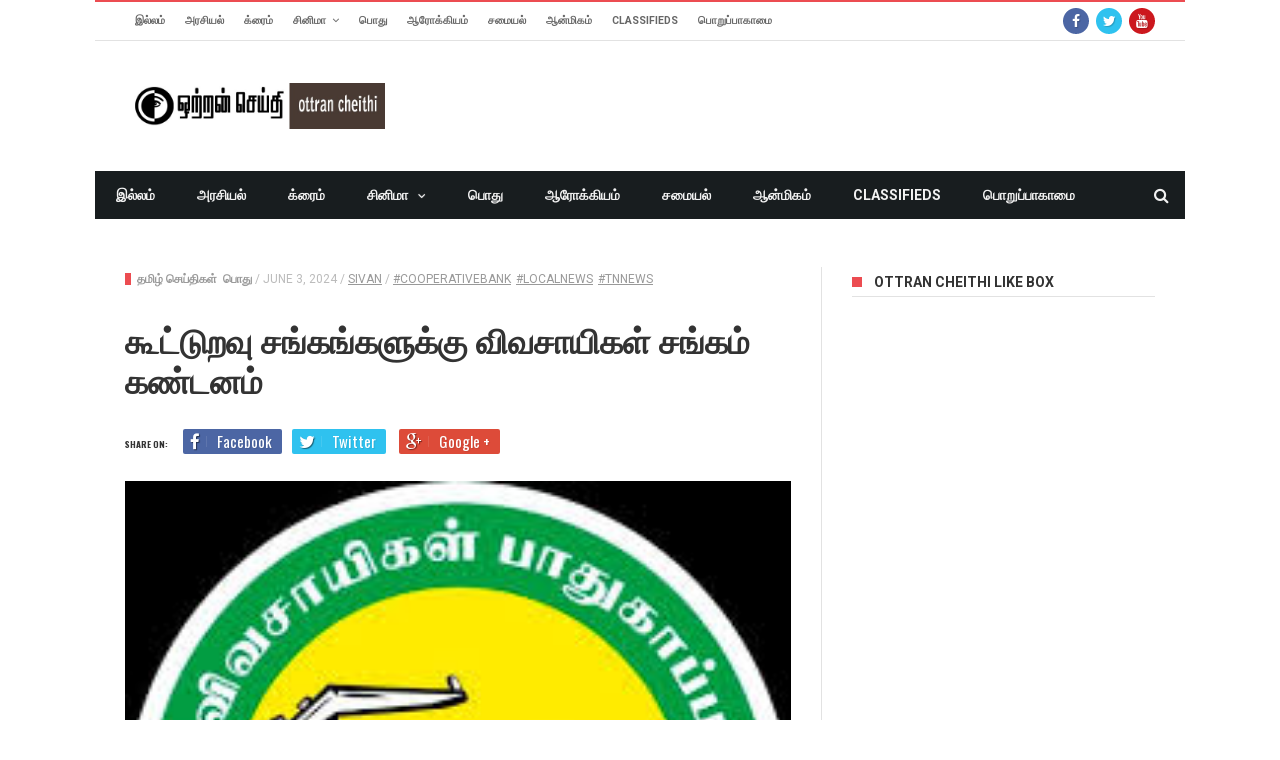

--- FILE ---
content_type: text/html; charset=UTF-8
request_url: https://www.ottrancheithi.com/?p=61363
body_size: 14039
content:
<!DOCTYPE html>
<!--[if lt IE 7]>
<html class="no-js ie6 oldie" lang="en"> <![endif]-->
<!--[if IE 7]>
<html class="no-js ie7 oldie" lang="en"> <![endif]-->
<!--[if IE 8]>
<html class="no-js ie8 oldie" lang="en"> <![endif]-->
<!--[if gt IE 8]><!-->

<html lang="en-US" xmlns:og="http://opengraphprotocol.org/schema/" xmlns:fb="http://www.facebook.com/2008/fbml">
<head>

    <meta charset="UTF-8">
<meta name="viewport" content="width=device-width, initial-scale=1">
<!--[if IE]><meta http-equiv='X-UA-Compatible' content='IE=edge,chrome=1'><![endif]-->

<!-- title -->
<title>கூட்டுறவு சங்கங்களுக்கு விவசாயிகள் சங்கம் கண்டனம் | Ottrancheithi</title><!--#title -->

<!-- mobile Specific meta -->
<link rel="profile" href="https://gmpg.org/xfn/11">
<link rel="alternate" type="text/xml" title="RSS .92" href="https://www.ottrancheithi.com/?feed=rss" />
<link rel="alternate" type="application/rss+xml" title="RSS 2.0" href="https://www.ottrancheithi.com/?feed=rss2" />
<link rel="pingback" href="https://www.ottrancheithi.com/xmlrpc.php">
<link rel='stylesheet' href='https://www.ottrancheithi.com/wp-content/themes/maxblog/style.css' type='text/css' media='screen'/>
                            <script>
                            /* You can add more configuration options to webfontloader by previously defining the WebFontConfig with your options */
                            if ( typeof WebFontConfig === "undefined" ) {
                                WebFontConfig = new Object();
                            }
                            WebFontConfig['google'] = {families: ['Helvetica,+Arial,+sans-serif', 'Oswald:700,400', 'Roboto:400,700']};

                            (function() {
                                var wf = document.createElement( 'script' );
                                wf.src = 'https://ajax.googleapis.com/ajax/libs/webfont/1.5.3/webfont.js';
                                wf.type = 'text/javascript';
                                wf.async = 'true';
                                var s = document.getElementsByTagName( 'script' )[0];
                                s.parentNode.insertBefore( wf, s );
                            })();
                        </script>
                    <link rel='dns-prefetch' href='//s.w.org' />
<link rel="alternate" type="application/rss+xml" title="Ottrancheithi &raquo; Feed" href="https://www.ottrancheithi.com/?feed=rss2" />
<link rel="alternate" type="application/rss+xml" title="Ottrancheithi &raquo; Comments Feed" href="https://www.ottrancheithi.com/?feed=comments-rss2" />
<link rel="alternate" type="application/rss+xml" title="Ottrancheithi &raquo; கூட்டுறவு சங்கங்களுக்கு விவசாயிகள் சங்கம் கண்டனம் Comments Feed" href="https://www.ottrancheithi.com/?feed=rss2&#038;p=61363" />
		<script type="text/javascript">
			window._wpemojiSettings = {"baseUrl":"https:\/\/s.w.org\/images\/core\/emoji\/11.2.0\/72x72\/","ext":".png","svgUrl":"https:\/\/s.w.org\/images\/core\/emoji\/11.2.0\/svg\/","svgExt":".svg","source":{"concatemoji":"https:\/\/www.ottrancheithi.com\/wp-includes\/js\/wp-emoji-release.min.js?ver=5.1.21"}};
			!function(e,a,t){var n,r,o,i=a.createElement("canvas"),p=i.getContext&&i.getContext("2d");function s(e,t){var a=String.fromCharCode;p.clearRect(0,0,i.width,i.height),p.fillText(a.apply(this,e),0,0);e=i.toDataURL();return p.clearRect(0,0,i.width,i.height),p.fillText(a.apply(this,t),0,0),e===i.toDataURL()}function c(e){var t=a.createElement("script");t.src=e,t.defer=t.type="text/javascript",a.getElementsByTagName("head")[0].appendChild(t)}for(o=Array("flag","emoji"),t.supports={everything:!0,everythingExceptFlag:!0},r=0;r<o.length;r++)t.supports[o[r]]=function(e){if(!p||!p.fillText)return!1;switch(p.textBaseline="top",p.font="600 32px Arial",e){case"flag":return s([55356,56826,55356,56819],[55356,56826,8203,55356,56819])?!1:!s([55356,57332,56128,56423,56128,56418,56128,56421,56128,56430,56128,56423,56128,56447],[55356,57332,8203,56128,56423,8203,56128,56418,8203,56128,56421,8203,56128,56430,8203,56128,56423,8203,56128,56447]);case"emoji":return!s([55358,56760,9792,65039],[55358,56760,8203,9792,65039])}return!1}(o[r]),t.supports.everything=t.supports.everything&&t.supports[o[r]],"flag"!==o[r]&&(t.supports.everythingExceptFlag=t.supports.everythingExceptFlag&&t.supports[o[r]]);t.supports.everythingExceptFlag=t.supports.everythingExceptFlag&&!t.supports.flag,t.DOMReady=!1,t.readyCallback=function(){t.DOMReady=!0},t.supports.everything||(n=function(){t.readyCallback()},a.addEventListener?(a.addEventListener("DOMContentLoaded",n,!1),e.addEventListener("load",n,!1)):(e.attachEvent("onload",n),a.attachEvent("onreadystatechange",function(){"complete"===a.readyState&&t.readyCallback()})),(n=t.source||{}).concatemoji?c(n.concatemoji):n.wpemoji&&n.twemoji&&(c(n.twemoji),c(n.wpemoji)))}(window,document,window._wpemojiSettings);
		</script>
		<style type="text/css">
img.wp-smiley,
img.emoji {
	display: inline !important;
	border: none !important;
	box-shadow: none !important;
	height: 1em !important;
	width: 1em !important;
	margin: 0 .07em !important;
	vertical-align: -0.1em !important;
	background: none !important;
	padding: 0 !important;
}
</style>
	<link rel='stylesheet' id='wp-block-library-css'  href='https://www.ottrancheithi.com/wp-includes/css/dist/block-library/style.min.css?ver=5.1.21' type='text/css' media='all' />
<link rel='stylesheet' id='contact-form-7-css'  href='https://www.ottrancheithi.com/wp-content/plugins/contact-form-7/includes/css/styles.css?ver=5.0.2' type='text/css' media='all' />
<link rel='stylesheet' id='tn-style-css'  href='https://www.ottrancheithi.com/wp-content/themes/maxblog/style.css?ver=4.4' type='text/css' media='all' />
<link rel='stylesheet' id='tn-extend-css-css'  href='https://www.ottrancheithi.com/wp-content/themes/maxblog/lib/extend-lib/css/extend-lib.css?ver=4.4' type='text/css' media='all' />
<link rel='stylesheet' id='tn-style-css-css'  href='https://www.ottrancheithi.com/wp-content/themes/maxblog/assets/css/tn-style.min.css?ver=4.4' type='text/css' media='all' />
<script type='text/javascript' src='https://www.ottrancheithi.com/wp-includes/js/jquery/jquery.js?ver=1.12.4'></script>
<script type='text/javascript' src='https://www.ottrancheithi.com/wp-includes/js/jquery/jquery-migrate.min.js?ver=1.4.1'></script>
<link rel='https://api.w.org/' href='https://www.ottrancheithi.com/index.php?rest_route=/' />
<link rel="EditURI" type="application/rsd+xml" title="RSD" href="https://www.ottrancheithi.com/xmlrpc.php?rsd" />
<link rel="wlwmanifest" type="application/wlwmanifest+xml" href="https://www.ottrancheithi.com/wp-includes/wlwmanifest.xml" /> 
<link rel='prev' title='நாட்டு மக்களுக்கு பிரதமர் மோடி கடிதம்' href='https://www.ottrancheithi.com/?p=61359' />
<link rel='next' title='கலைஞருக்கு மரியாதை செலுத்தினார் முதல்வர்' href='https://www.ottrancheithi.com/?p=61367' />
<meta name="generator" content="WordPress 5.1.21" />
<link rel="canonical" href="https://www.ottrancheithi.com/?p=61363" />
<link rel='shortlink' href='https://www.ottrancheithi.com/?p=61363' />
<link rel="alternate" type="application/json+oembed" href="https://www.ottrancheithi.com/index.php?rest_route=%2Foembed%2F1.0%2Fembed&#038;url=https%3A%2F%2Fwww.ottrancheithi.com%2F%3Fp%3D61363" />
<link rel="alternate" type="text/xml+oembed" href="https://www.ottrancheithi.com/index.php?rest_route=%2Foembed%2F1.0%2Fembed&#038;url=https%3A%2F%2Fwww.ottrancheithi.com%2F%3Fp%3D61363&#038;format=xml" />
<meta name="generator" content="Site Kit by Google 1.25.0" /><meta property="og:title" content="கூட்டுறவு சங்கங்களுக்கு விவசாயிகள் சங்கம் கண்டனம்"/><meta property="og:type" content="article"/><meta property="og:url" content="https://www.ottrancheithi.com/?p=61363"/><meta property="og:site_name" content="Ottrancheithi"/><meta property="og:description" content="சாகுபடிச் சான்று கொடுத்தால் மட்டுமே பயிர்க் கடன் வழங்கப்படும் என்ற கூட்டுறவுத் துறை அறிவிப்புக்கு, தமிழ்நாடு விவசாயிகள் சங்கம் கண்டனம் தெரிவித்துள்ளது. இதுதொடர்பாக சங்கத்தின் பொதுச் செயலாளர் பி.எஸ்.மாசிலாமணி நேற்று விடுத்த அறிக்கையில் கூறியிருப்பதாவது: விவசாயிகள் தங்களது சாகுபடி நிலத்துக்கான சிட்டா மற்றும் அடங்கல் சான்றுகளை கொடுக்க வேண்டும். குத்தகை சாகுபடியாளர் என்றால், நில உரிமையாளரிடம் ரூ.100 பத்திரத்தில் ஒப்புதல் பெற்று, கிராம நிர்வாக அலுவலர் சான்றையும் இணைத்துக் கொடுக்க வேண்டும். கோயில் மற்றும் இதர நிறுவனங்களின்..."/><meta property="og:image" content="https://www.ottrancheithi.com/wp-content/uploads/2024/06/images-11.jpeg"/>        <style type='text/css' media="all">

            /* menu top */
            
            
            
            /* menu main */
            
            
            /* footer */
            
            
            /* copyright */
            
            

            /* body font */
                        body  {
            font-family:Helvetica, Arial, sans-serif;font-size:14px; }
            
            /* title font */
                        .block-title,.single-style1-title,.single-style2-title,.author-title,.search-submit,.single-nav-title-wrap,
            .review-widget-post-title,.review-widget-score,.single-review-element,.single-review-summary h3,.block-big-slider-title,
            .big-carousel-inner,.logo-404,.single-aside-social-wrap .share-title,.social-count-wrap .num-count,.twitter-widget-title h3,
            .block-feature2-slider-title,#main-content .widget .module5-wrap .col-sm-4 .block4-wrap .block-title, #main-content .single-related-wrap .col-sm-4 .block4-wrap .block-title,
            .page-title-wrap,.title-logo, .woocommerce div.product .product_title, .woocommerce .page-title  {
                font-family:Oswald;font-weight:700;text-transform:capitalize;font-size:14px;line-height:30px; }
            
            /* small title font */
                        .block6-wrap .block-title, .block11-wrap .block-title, .block8-wrap .block-title, .single-tags-source-wrap,
            .widget_categories ul, .widget_pages ul, .single-social-wrap, .widget_nav_menu ul, .widget_archive ul,
            .block9-wrap .block-title, .module-ticker-wrap .block-title, .big-slider-carousel-title, #menu-main .block-title,
            #main-content .widget .col-sm-4 .block4-wrap .block-title, .page-numbers, .block11-wrap .review-score,
            .block11-score-separation, .woocommerce ul.cart_list .product-title, .woocommerce ul.product_list_widget .product-title,
            .woocommerce ul.cart_list li a, .woocommerce ul.product_list_widget li a, .cart_item .product-name a {
            font-family:Oswald;font-weight:400;text-transform:capitalize;font-size:12px;line-height:19px; }
            
            /* meta tags font */
                        .post-meta, .sub-cate-wrap, .breadcrumbs-bar-wrap, .author-widget-content, .post-categories,
            .rememberme, .register-links, .meta-thumb-wrap, .review-score {
            font-family:Roboto;font-weight:400;text-transform:uppercase;font-size:12px; }
            
            /* menu font */
                        #menu-main > ul > li > a, .tn-sub-menu-wrap, .menu-nav-top, #main-mobile-menu,
            .module-ticker-wrap .block-title {
            font-family:Roboto;font-weight:700;font-size:14px; }
            
            /* header title font */
                        .widget-title h3, .cate-title, .search-page-title, .archive-page-title,
            .side-dock-title h3, .comment-title h3, .related.products h2 {
            font-family:Roboto;font-weight:700;font-size:14px; }
            
            /*header style */
            
            /* sidebar position */
            
                        /* color text */
            .tn-mega-menu-col > .tn-sub-menu-wrap > ul > li > ul > li > a:hover, .tn-sub-menu li a:hover, .cat-item a:before, .widget_pages .page_item a:before, .widget_meta li:before, .widget_archive li a:before,
            .widget_nav_menu .menu-main-nav-container > ul > li > a:before, .widget_rss ul li a, .about-widget-name span, .title-logo a::first-letter,
            .block11-wrap:before, .logo-404 h1, .post-content-wrap a, .post-content-wrap a:hover, .post-content-wrap a:focus, .comment-form .logged-in-as a, .prev-article, .next-article,
             #close-side-dock:hover, .single-review-score, .post-categories li:hover a, .post-categories li:focus a, #recentcomments a, #footer .post-categories a:hover,#footer .post-categories a:focus,
            #main-mobile-menu .current-menu-item a, #main-mobile-menu li a:hover, .block11-score-separation, .block11-wrap .review-score, .single-review-as, .menu-nav-top .sub-menu li a:hover,
            .woocommerce div.product .woocommerce-tabs ul.tabs li.active a, .woocommerce .page-wrap .star-rating span {
                color: #EC4C51;
            }

            /* selector */
            ::selection {
                background: #EC4C51;
                color: #fff;
            }

            ::-moz-selection {
                background: #EC4C51;
                color: #fff;
            }

            /* background */
            #menu-main > ul > li.current-menu-item > a, #menu-main > ul > li > a:hover, .tn-mega-menu-col > .tn-sub-menu-wrap > ul > li > a,
            .ajax-search-icon:hover, .ajax-search-icon:focus, .menu-nav-top li a:hover, .block-big-slider-cate-tag li, .review-score, .drop-caps,
            #comment-submit, .form-submit #submit, .score-bar, .top-score-bar, #toTop i, .no-thumb, .widget-title h3:before, .close-mobile-menu-wrap,
            .tn-ajax-loadmore:hover, .tn-ajax-loadmore:focus, .page-numbers.current, .page-numbers:hover, .page-numbers:focus, .meta-thumb-element:hover,
            .meta-thumb-element:focus, #mobile-button-nav-open:hover, #mobile-button-nav-open:focus, .widget_product_search input[type="submit"]:hover, .widget_product_search input[type="submit"]:focus,
            .woocommerce span.onsale, .woocommerce #respond input#submit:hover, .woocommerce a.button:hover, .woocommerce button.button:hover, .woocommerce input.button:hover,
            .related.products h2:before, .woocommerce .widget_price_filter .ui-slider .ui-slider-handle, .woocommerce #respond input#submit.alt:hover, .woocommerce a.button.alt:hover, .woocommerce button.button.alt:hover, .woocommerce input.button.alt:hover {
                background: #EC4C51;
            }

            .woocommerce nav.woocommerce-pagination ul li a:focus, .woocommerce nav.woocommerce-pagination ul li a:hover, .woocommerce nav.woocommerce-pagination ul li span.current {
                background: #EC4C51 !important;
            }

            /* border */
            .post-content-wrap blockquote, pre, .cate-title, .search-page-title, .archive-page-title, .post-categories,
            .author-title, .big-carousel-inner, .woocommerce div.product .woocommerce-tabs ul.tabs li.active a, .tn-share-to-email-popup {
                border-color: #EC4C51;
            }

            .tn-mega-menu, .tn-navbar, .tn-mega-menu-col, .tn-dropdown-menu, #menu-main ul li .tn-dropdown-menu ul li ul.tn-sub-menu,
            #menu-main ul li div.tn-dropdown-menu ul li ul.tn-sub-menu, .ajax-form {
                border-top-color: #EC4C51            }

            
            /* layout */
                        .tn-main-container {
                max-width: 1090px;
                margin: 30px auto;
            }

            #main-mobile-menu {
                margin-top: 30px;
            }

            #full-top .module-slider-widget, #full-bottom .module-slider-widget {
                margin-left: -15px;
                margin-right: -15px;
            }

            #full-top .module-feature-wrap, #full-bottom .module-feature-wrap {
                margin-left: -15px;
                margin-right: -16px;
            }

            #main-nav {
                margin-left: 0;
                margin-right: 0;
            }

            .main-nav-inner {
                margin-left: 0;
                margin-right: 0;
            }

            .module-ticker-inner {
                left: 10px;
                right: 10px;
            }

            
                        .tn-main-container {
                margin: 0 auto !important;
            }

            
            /*right title line height fix */
            
            /* multi category color */
            
            /*content width */
                        .full-width-mode .post-content-wrap {
                max-width: 1030px;
                margin: 0 auto;
            }
            
            /*custom css */
            
        </style>
    <!--[if lt IE 9]><script src="https://html5shim.googlecode.com/svn/trunk/html5.js"></script><![endif]-->        <script type="text/javascript">
            var tn_ajax_url = 'https://www.ottrancheithi.com/wp-admin/admin-ajax.php';
        </script>
    <meta name="google-site-verification" content="mO9MSfCgYPFUiLFPnC61Eyu1Gt5YGZModFqy6NQyEU4"><script async src="//pagead2.googlesyndication.com/pagead/js/adsbygoogle.js"></script><script>(adsbygoogle = window.adsbygoogle || []).push({"google_ad_client":"ca-pub-1076136290272544","enable_page_level_ads":true,"tag_partner":"site_kit"});</script><!-- Global site tag (gtag.js) - Google Analytics -->
<script async src="https://www.googletagmanager.com/gtag/js?id=UA-12249795-1"></script>
<script>
  window.dataLayer = window.dataLayer || [];
  function gtag(){dataLayer.push(arguments);}
  gtag('js', new Date());

  gtag('config', 'UA-12249795-1');
</script><link rel="icon" href="https://www.ottrancheithi.com/wp-content/uploads/2021/04/cropped-OC-Logo-32x32.jpeg" sizes="32x32" />
<link rel="icon" href="https://www.ottrancheithi.com/wp-content/uploads/2021/04/cropped-OC-Logo-192x192.jpeg" sizes="192x192" />
<link rel="apple-touch-icon-precomposed" href="https://www.ottrancheithi.com/wp-content/uploads/2021/04/cropped-OC-Logo-180x180.jpeg" />
<meta name="msapplication-TileImage" content="https://www.ottrancheithi.com/wp-content/uploads/2021/04/cropped-OC-Logo-270x270.jpeg" />
<meta name="description" content=""><style type="text/css" title="dynamic-css" class="options-output">body{background-color:#fff;background-repeat:no-repeat;background-size:cover;background-attachment:fixed;background-position:center center;}</style>
</head><!-- #header-->

<body class="post-template-default single single-post postid-61363 single-format-standard tn-body-class">

<div class="tn-main-page-wrap">

    <div id="main-mobile-menu" class="menu-main-container"><ul id="menu-main-nav" class="menu"><li id="menu-item-25" class="menu-item menu-item-type-custom menu-item-object-custom menu-item-home menu-item-25"><a href="http://www.ottrancheithi.com">இல்லம்</a></li>
<li id="menu-item-22" class="menu-item menu-item-type-taxonomy menu-item-object-category menu-item-22 tn-menu-category-4"><a href="https://www.ottrancheithi.com/?cat=4">அரசியல்</a></li>
<li id="menu-item-23" class="menu-item menu-item-type-taxonomy menu-item-object-category menu-item-23 tn-menu-category-3"><a href="https://www.ottrancheithi.com/?cat=3">க்ரைம்</a></li>
<li id="menu-item-17" class="menu-item menu-item-type-taxonomy menu-item-object-category menu-item-has-children menu-item-17 tn-menu-category-5"><a href="https://www.ottrancheithi.com/?cat=5">சினிமா</a>
<ul class="sub-menu">
	<li id="menu-item-61306" class="menu-item menu-item-type-custom menu-item-object-custom menu-item-61306"><a href="https://cinemasettai.com/">சினிமா சேட்டை</a></li>
	<li id="menu-item-113" class="menu-item menu-item-type-taxonomy menu-item-object-category menu-item-113 tn-menu-category-12"><a href="https://www.ottrancheithi.com/?cat=12">செய்திகள்</a></li>
	<li id="menu-item-114" class="menu-item menu-item-type-taxonomy menu-item-object-category menu-item-has-children menu-item-114 tn-menu-category-13"><a href="https://www.ottrancheithi.com/?cat=13">புகைப்பட கேலரி</a>
	<ul class="sub-menu">
		<li id="menu-item-5357" class="menu-item menu-item-type-taxonomy menu-item-object-category menu-item-5357 tn-menu-category-1599"><a href="https://www.ottrancheithi.com/?cat=1599">நடிகர் &#038; நடிகைகள் புகைப்படங்கள்</a></li>
		<li id="menu-item-1853" class="menu-item menu-item-type-taxonomy menu-item-object-category menu-item-1853 tn-menu-category-65"><a href="https://www.ottrancheithi.com/?cat=65">நிகழ்ச்சி புகைப்படங்கள்</a></li>
		<li id="menu-item-1854" class="menu-item menu-item-type-taxonomy menu-item-object-category menu-item-1854 tn-menu-category-66"><a href="https://www.ottrancheithi.com/?cat=66">திரைப்பட புகைப்படங்கள்</a></li>
	</ul>
</li>
	<li id="menu-item-115" class="menu-item menu-item-type-taxonomy menu-item-object-category menu-item-has-children menu-item-115 tn-menu-category-14"><a href="https://www.ottrancheithi.com/?cat=14">வீடியோ கேலரி</a>
	<ul class="sub-menu">
		<li id="menu-item-48889" class="menu-item menu-item-type-taxonomy menu-item-object-category menu-item-48889 tn-menu-category-34515"><a href="https://www.ottrancheithi.com/?cat=34515">எங்கள் உரையாடல்கள்</a></li>
		<li id="menu-item-48890" class="menu-item menu-item-type-taxonomy menu-item-object-category menu-item-48890 tn-menu-category-34516"><a href="https://www.ottrancheithi.com/?cat=34516">வீடியோ விமர்சனம்</a></li>
		<li id="menu-item-9913" class="menu-item menu-item-type-taxonomy menu-item-object-category menu-item-9913 tn-menu-category-3108"><a href="https://www.ottrancheithi.com/?cat=3108">வீடியோ பேட்டி</a></li>
		<li id="menu-item-1855" class="menu-item menu-item-type-taxonomy menu-item-object-category menu-item-1855 tn-menu-category-67"><a href="https://www.ottrancheithi.com/?cat=67">நிகழ்ச்சி வீடியோ</a></li>
		<li id="menu-item-1856" class="menu-item menu-item-type-taxonomy menu-item-object-category menu-item-1856 tn-menu-category-68"><a href="https://www.ottrancheithi.com/?cat=68">ட்ரைலர்</a></li>
	</ul>
</li>
	<li id="menu-item-1858" class="menu-item menu-item-type-taxonomy menu-item-object-category menu-item-1858 tn-menu-category-69"><a href="https://www.ottrancheithi.com/?cat=69">விமர்சனம்</a></li>
	<li id="menu-item-16375" class="menu-item menu-item-type-taxonomy menu-item-object-category menu-item-16375 tn-menu-category-7017"><a href="https://www.ottrancheithi.com/?cat=7017">பேட்டி &#038; கட்டுரை</a></li>
</ul>
</li>
<li id="menu-item-18" class="menu-item menu-item-type-taxonomy menu-item-object-category current-post-ancestor current-menu-parent current-post-parent menu-item-18 tn-menu-category-9"><a href="https://www.ottrancheithi.com/?cat=9">பொது</a></li>
<li id="menu-item-25312" class="menu-item menu-item-type-taxonomy menu-item-object-category menu-item-25312 tn-menu-category-14279"><a href="https://www.ottrancheithi.com/?cat=14279">ஆரோக்கியம்</a></li>
<li id="menu-item-25311" class="menu-item menu-item-type-taxonomy menu-item-object-category menu-item-25311 tn-menu-category-14280"><a href="https://www.ottrancheithi.com/?cat=14280">சமையல்</a></li>
<li id="menu-item-4303" class="menu-item menu-item-type-taxonomy menu-item-object-category menu-item-4303 tn-menu-category-1359"><a href="https://www.ottrancheithi.com/?cat=1359">ஆன்மிகம்</a></li>
<li id="menu-item-59069" class="menu-item menu-item-type-custom menu-item-object-custom menu-item-59069"><a href="https://adddsindia.com/">CLASSIFIEDS</a></li>
<li id="menu-item-59423" class="menu-item menu-item-type-post_type menu-item-object-page menu-item-59423"><a href="https://www.ottrancheithi.com/?page_id=59421">பொறுப்பாகாமை</a></li>
</ul></div><!--#mobile aside nav -->

    <div class="tn-main-container">
    	<header class="clearfix">
							<div class="tn-navbar clearfix">
				<div class="tn-container">
					<div id="tn-menu-top" class="menu-nav-top"><ul id="tn-menu-top-inner" class="menu-top"><li class="menu-item menu-item-type-custom menu-item-object-custom menu-item-home menu-item-25"><a href="http://www.ottrancheithi.com">இல்லம்</a></li>
<li class="menu-item menu-item-type-taxonomy menu-item-object-category menu-item-22 tn-menu-category-4"><a href="https://www.ottrancheithi.com/?cat=4">அரசியல்</a></li>
<li class="menu-item menu-item-type-taxonomy menu-item-object-category menu-item-23 tn-menu-category-3"><a href="https://www.ottrancheithi.com/?cat=3">க்ரைம்</a></li>
<li class="menu-item menu-item-type-taxonomy menu-item-object-category menu-item-has-children menu-item-17 tn-menu-category-5"><a href="https://www.ottrancheithi.com/?cat=5">சினிமா</a>
<ul class="sub-menu">
	<li class="menu-item menu-item-type-custom menu-item-object-custom menu-item-61306"><a href="https://cinemasettai.com/">சினிமா சேட்டை</a></li>
	<li class="menu-item menu-item-type-taxonomy menu-item-object-category menu-item-113 tn-menu-category-12"><a href="https://www.ottrancheithi.com/?cat=12">செய்திகள்</a></li>
	<li class="menu-item menu-item-type-taxonomy menu-item-object-category menu-item-has-children menu-item-114 tn-menu-category-13"><a href="https://www.ottrancheithi.com/?cat=13">புகைப்பட கேலரி</a>
	<ul class="sub-menu">
		<li class="menu-item menu-item-type-taxonomy menu-item-object-category menu-item-5357 tn-menu-category-1599"><a href="https://www.ottrancheithi.com/?cat=1599">நடிகர் &#038; நடிகைகள் புகைப்படங்கள்</a></li>
		<li class="menu-item menu-item-type-taxonomy menu-item-object-category menu-item-1853 tn-menu-category-65"><a href="https://www.ottrancheithi.com/?cat=65">நிகழ்ச்சி புகைப்படங்கள்</a></li>
		<li class="menu-item menu-item-type-taxonomy menu-item-object-category menu-item-1854 tn-menu-category-66"><a href="https://www.ottrancheithi.com/?cat=66">திரைப்பட புகைப்படங்கள்</a></li>
	</ul>
</li>
	<li class="menu-item menu-item-type-taxonomy menu-item-object-category menu-item-has-children menu-item-115 tn-menu-category-14"><a href="https://www.ottrancheithi.com/?cat=14">வீடியோ கேலரி</a>
	<ul class="sub-menu">
		<li class="menu-item menu-item-type-taxonomy menu-item-object-category menu-item-48889 tn-menu-category-34515"><a href="https://www.ottrancheithi.com/?cat=34515">எங்கள் உரையாடல்கள்</a></li>
		<li class="menu-item menu-item-type-taxonomy menu-item-object-category menu-item-48890 tn-menu-category-34516"><a href="https://www.ottrancheithi.com/?cat=34516">வீடியோ விமர்சனம்</a></li>
		<li class="menu-item menu-item-type-taxonomy menu-item-object-category menu-item-9913 tn-menu-category-3108"><a href="https://www.ottrancheithi.com/?cat=3108">வீடியோ பேட்டி</a></li>
		<li class="menu-item menu-item-type-taxonomy menu-item-object-category menu-item-1855 tn-menu-category-67"><a href="https://www.ottrancheithi.com/?cat=67">நிகழ்ச்சி வீடியோ</a></li>
		<li class="menu-item menu-item-type-taxonomy menu-item-object-category menu-item-1856 tn-menu-category-68"><a href="https://www.ottrancheithi.com/?cat=68">ட்ரைலர்</a></li>
	</ul>
</li>
	<li class="menu-item menu-item-type-taxonomy menu-item-object-category menu-item-1858 tn-menu-category-69"><a href="https://www.ottrancheithi.com/?cat=69">விமர்சனம்</a></li>
	<li class="menu-item menu-item-type-taxonomy menu-item-object-category menu-item-16375 tn-menu-category-7017"><a href="https://www.ottrancheithi.com/?cat=7017">பேட்டி &#038; கட்டுரை</a></li>
</ul>
</li>
<li class="menu-item menu-item-type-taxonomy menu-item-object-category current-post-ancestor current-menu-parent current-post-parent menu-item-18 tn-menu-category-9"><a href="https://www.ottrancheithi.com/?cat=9">பொது</a></li>
<li class="menu-item menu-item-type-taxonomy menu-item-object-category menu-item-25312 tn-menu-category-14279"><a href="https://www.ottrancheithi.com/?cat=14279">ஆரோக்கியம்</a></li>
<li class="menu-item menu-item-type-taxonomy menu-item-object-category menu-item-25311 tn-menu-category-14280"><a href="https://www.ottrancheithi.com/?cat=14280">சமையல்</a></li>
<li class="menu-item menu-item-type-taxonomy menu-item-object-category menu-item-4303 tn-menu-category-1359"><a href="https://www.ottrancheithi.com/?cat=1359">ஆன்மிகம்</a></li>
<li class="menu-item menu-item-type-custom menu-item-object-custom menu-item-59069"><a href="https://adddsindia.com/">CLASSIFIEDS</a></li>
<li class="menu-item menu-item-type-post_type menu-item-object-page menu-item-59423"><a href="https://www.ottrancheithi.com/?page_id=59421">பொறுப்பாகாமை</a></li>
</ul></div>						<div class="menu-top-right">
							<div class="social-bar-wrapper"><a title="Facebook" href="https://www.facebook.com/ottrancheithi.news" target="_blank"><i class="fa fa-facebook color-facebook"></i></a><a title="Twitter" href="https://twitter.com/ottrancheithi" target="_blank"><i class="fa fa-twitter color-twitter"></i></a><a title="Youtube" href="https://www.youtube.com/@ottrancheithinews" target="_blank"><i class="fa fa-youtube color-youtube"></i></a></div>						</div>
									</div><!-- #tn-container -->
			</div><!-- #tn-nav bar -->
				<div class="tn-container clearfix">

			<div id="main-header">
				<div class="site-logo" role="banner" itemscope="itemscope" itemtype="http://schema.org/Organization">
					                                                    <a itemprop="url" href="https://www.ottrancheithi.com"><img data-at2x="https://www.ottrancheithi.com/wp-content/uploads/2019/09/OC-Logo-New.jpeg.jpg" src="https://www.ottrancheithi.com/wp-content/uploads/2019/09/OC-Logo-New.jpeg.jpg" alt="Ottrancheithi"></a>
                            <meta itemprop="name" content="Ottrancheithi">
                        									</div><!-- #logo -->

													<!--#header ads -->
			</div><!-- #main header -->

        </div><!--#tn container -->

        <nav id="main-nav" role="navigation" itemscope="itemscope" itemtype="http://schema.org/SiteNavigationElement" class="clearfix">
            <div id="tn-main-nav-wrap" class="main-nav-wrap">
                <div class="tn-container">
                    <div class="main-nav-inner">

                        <div class="mobile-menu-nav">
                            <a href="#" id="mobile-button-nav-open"  class="mobile-nav-button"><i class="menu-button fa fa-th"></i></a>
                        </div><!-- #mobile nav wrap -->

                        <div id="menu-main" class="menu-main-container"><ul id="menu-main" class="menu"><li class="menu-item menu-item-type-custom menu-item-object-custom menu-item-home menu-item-25"><a href="http://www.ottrancheithi.com">இல்லம்</a></li>
<li class="menu-item menu-item-type-taxonomy menu-item-object-category menu-item-22 tn-menu-category-4"><a href="https://www.ottrancheithi.com/?cat=4">அரசியல்</a></li>
<li class="menu-item menu-item-type-taxonomy menu-item-object-category menu-item-23 tn-menu-category-3"><a href="https://www.ottrancheithi.com/?cat=3">க்ரைம்</a></li>
<li class="menu-item menu-item-type-taxonomy menu-item-object-category menu-item-has-children menu-item-17 tn-menu-category-5"><a href="https://www.ottrancheithi.com/?cat=5">சினிமா</a><div class="tn-dropdown-menu"><div class="tn-sub-menu-wrap"><ul class="tn-sub-menu clearfix">	<li class="menu-item menu-item-type-custom menu-item-object-custom menu-item-61306"><a href="https://cinemasettai.com/">சினிமா சேட்டை</a></li>
	<li class="menu-item menu-item-type-taxonomy menu-item-object-category menu-item-113 tn-menu-category-12"><a href="https://www.ottrancheithi.com/?cat=12">செய்திகள்</a></li>
	<li class="menu-item menu-item-type-taxonomy menu-item-object-category menu-item-has-children menu-item-114 tn-menu-category-13"><a href="https://www.ottrancheithi.com/?cat=13">புகைப்பட கேலரி</a><ul class="tn-sub-menu">		<li class="menu-item menu-item-type-taxonomy menu-item-object-category menu-item-5357 tn-menu-category-1599"><a href="https://www.ottrancheithi.com/?cat=1599">நடிகர் &#038; நடிகைகள் புகைப்படங்கள்</a></li>
		<li class="menu-item menu-item-type-taxonomy menu-item-object-category menu-item-1853 tn-menu-category-65"><a href="https://www.ottrancheithi.com/?cat=65">நிகழ்ச்சி புகைப்படங்கள்</a></li>
		<li class="menu-item menu-item-type-taxonomy menu-item-object-category menu-item-1854 tn-menu-category-66"><a href="https://www.ottrancheithi.com/?cat=66">திரைப்பட புகைப்படங்கள்</a></li>
</ul></li>
	<li class="menu-item menu-item-type-taxonomy menu-item-object-category menu-item-has-children menu-item-115 tn-menu-category-14"><a href="https://www.ottrancheithi.com/?cat=14">வீடியோ கேலரி</a><ul class="tn-sub-menu">		<li class="menu-item menu-item-type-taxonomy menu-item-object-category menu-item-48889 tn-menu-category-34515"><a href="https://www.ottrancheithi.com/?cat=34515">எங்கள் உரையாடல்கள்</a></li>
		<li class="menu-item menu-item-type-taxonomy menu-item-object-category menu-item-48890 tn-menu-category-34516"><a href="https://www.ottrancheithi.com/?cat=34516">வீடியோ விமர்சனம்</a></li>
		<li class="menu-item menu-item-type-taxonomy menu-item-object-category menu-item-9913 tn-menu-category-3108"><a href="https://www.ottrancheithi.com/?cat=3108">வீடியோ பேட்டி</a></li>
		<li class="menu-item menu-item-type-taxonomy menu-item-object-category menu-item-1855 tn-menu-category-67"><a href="https://www.ottrancheithi.com/?cat=67">நிகழ்ச்சி வீடியோ</a></li>
		<li class="menu-item menu-item-type-taxonomy menu-item-object-category menu-item-1856 tn-menu-category-68"><a href="https://www.ottrancheithi.com/?cat=68">ட்ரைலர்</a></li>
</ul></li>
	<li class="menu-item menu-item-type-taxonomy menu-item-object-category menu-item-1858 tn-menu-category-69"><a href="https://www.ottrancheithi.com/?cat=69">விமர்சனம்</a></li>
	<li class="menu-item menu-item-type-taxonomy menu-item-object-category menu-item-16375 tn-menu-category-7017"><a href="https://www.ottrancheithi.com/?cat=7017">பேட்டி &#038; கட்டுரை</a></li>
</ul></div></div></li>
<li class="menu-item menu-item-type-taxonomy menu-item-object-category current-post-ancestor current-menu-parent current-post-parent menu-item-18 tn-menu-category-9"><a href="https://www.ottrancheithi.com/?cat=9">பொது</a></li>
<li class="menu-item menu-item-type-taxonomy menu-item-object-category menu-item-25312 tn-menu-category-14279"><a href="https://www.ottrancheithi.com/?cat=14279">ஆரோக்கியம்</a></li>
<li class="menu-item menu-item-type-taxonomy menu-item-object-category menu-item-25311 tn-menu-category-14280"><a href="https://www.ottrancheithi.com/?cat=14280">சமையல்</a></li>
<li class="menu-item menu-item-type-taxonomy menu-item-object-category menu-item-4303 tn-menu-category-1359"><a href="https://www.ottrancheithi.com/?cat=1359">ஆன்மிகம்</a></li>
<li class="menu-item menu-item-type-custom menu-item-object-custom menu-item-59069"><a href="https://adddsindia.com/">CLASSIFIEDS</a></li>
<li class="menu-item menu-item-type-post_type menu-item-object-page menu-item-59423"><a href="https://www.ottrancheithi.com/?page_id=59421">பொறுப்பாகாமை</a></li>
</ul></div>
                        <div class="ajax-search-wrap"><a href="#" id="ajax-form-search" class="ajax-search-icon"><i class="fa fa-search"></i></a><form class="ajax-form" role="search" method="get" action="https://www.ottrancheithi.com/"><fieldset><input id="search-form-text" type="text" autocomplete="off" class="field" name="s" value="" placeholder="Search this Site..."></fieldset> <div id="ajax-search-result"></div></form></div><!--#ajax search -->

                    </div><!--#main nav inner -->
                </div><!--#tn container -->
            </div><!--#main nav wrap-->
        </nav><!--# main nav -->

                
	</header><!-- header -->


<div id="main-wrapper" class="tn-container"><div class="row  container-fluid"><div class="row tn-section-content-wrap cleafix"><article id="main-content" class="tn-content-wrap col-sm-8 col-xs-12" role="main" itemscope itemtype="http://schema.org/Article"><div class="single-style1-wrap"><div class="single-style1-meta-tag tn-category-29932"><ul class="post-categories"><li><a href="https://www.ottrancheithi.com/?cat=29932" title="தமிழ் செய்திகள்">தமிழ் செய்திகள்</a></li><li><a href="https://www.ottrancheithi.com/?cat=9" title="பொது">பொது</a></li></ul><ul class="post-meta"><li class="date-post-meta"><span>/</span><time itemprop="dateCreated" datetime="2024-06-03T08:16:35+00:00" >June 3, 2024</time></li><li><span>/</span><a itemprop="author" href = "https://www.ottrancheithi.com/?author=28" >sivan</a></li><li class="tags-post-meta"><span>/</span><a class="post-meta-tag" href="https://www.ottrancheithi.com/?tag=cooperativebank" title="#cooperativebank">#cooperativebank</a><a class="post-meta-tag" href="https://www.ottrancheithi.com/?tag=localnews" title="#Localnews">#Localnews</a><a class="post-meta-tag" href="https://www.ottrancheithi.com/?tag=tnnews" title="#TNnews">#TNnews</a></li></ul> <meta itemprop="interactionCount" content="UserComments:0"/></div><div class="single-style1-title"><h1 itemprop="name">கூட்டுறவு சங்கங்களுக்கு விவசாயிகள் சங்கம் கண்டனம்</h1></div><div class="single-top-social-wrap single-social-wrap"><span class="single-social-title">share on:</span><a class="share-to-social color-facebook" href="http://www.facebook.com/sharer.php?u=https%3A%2F%2Fwww.ottrancheithi.com%2F%3Fp%3D61363" onclick="window.open(this.href, 'mywin',
'left=50,top=50,width=600,height=350,toolbar=0'); return false;"><i class="fa fa-facebook"></i><span class="share-title">Facebook</span></a><a class="share-to-social color-twitter" href="https://twitter.com/intent/tweet?text=%E0%AE%95%E0%AF%82%E0%AE%9F%E0%AF%8D%E0%AE%9F%E0%AF%81%E0%AE%B1%E0%AE%B5%E0%AF%81+%E0%AE%9A%E0%AE%99%E0%AF%8D%E0%AE%95%E0%AE%99%E0%AF%8D%E0%AE%95%E0%AE%B3%E0%AF%81%E0%AE%95%E0%AF%8D%E0%AE%95%E0%AF%81+%E0%AE%B5%E0%AE%BF%E0%AE%B5%E0%AE%9A%E0%AE%BE%E0%AE%AF%E0%AE%BF%E0%AE%95%E0%AE%B3%E0%AF%8D+%E0%AE%9A%E0%AE%99%E0%AF%8D%E0%AE%95%E0%AE%AE%E0%AF%8D+%E0%AE%95%E0%AE%A3%E0%AF%8D%E0%AE%9F%E0%AE%A9%E0%AE%AE%E0%AF%8D&amp;url=https%3A%2F%2Fwww.ottrancheithi.com%2F%3Fp%3D61363&amp;via=Ottrancheithi" onclick="window.open(this.href, 'mywin',
'left=50,top=50,width=600,height=350,toolbar=0'); return false;"><i class="fa fa-twitter"></i><span class="share-title">Twitter</span></a> <a class="share-to-social color-google" href="http://plus.google.com/share?url=https%3A%2F%2Fwww.ottrancheithi.com%2F%3Fp%3D61363" onclick="window.open(this.href, 'mywin',
'left=50,top=50,width=600,height=350,toolbar=0'); return false;"><i class="fa fa-google-plus"></i><span class="share-title">Google +</span></a></div><div class="single-style1-content single-content clearfix"><div class="thumb-wrap"><img width="225" height="225"  itemprop="image" src="https://www.ottrancheithi.com/wp-content/uploads/2024/06/images-11.jpeg" class="attachment-blog_classic_thumb size-blog_classic_thumb wp-post-image" alt=""  itemprop="image" srcset="https://www.ottrancheithi.com/wp-content/uploads/2024/06/images-11.jpeg 225w, https://www.ottrancheithi.com/wp-content/uploads/2024/06/images-11-150x150.jpeg 150w" sizes="(max-width: 225px) 100vw, 225px" /></div><div class="post-content-wrap"><p>சாகுபடிச் சான்று கொடுத்தால் மட்டுமே பயிர்க் கடன் வழங்கப்படும் என்ற கூட்டுறவுத் துறை அறிவிப்புக்கு, தமிழ்நாடு விவசாயிகள் சங்கம் கண்டனம் தெரிவித்துள்ளது.</p>
<p>இதுதொடர்பாக சங்கத்தின் பொதுச் செயலாளர் பி.எஸ்.மாசிலாமணி நேற்று விடுத்த அறிக்கையில் கூறியிருப்பதாவது: விவசாயிகள் தங்களது சாகுபடி நிலத்துக்கான சிட்டா மற்றும் அடங்கல் சான்றுகளை கொடுக்க வேண்டும். குத்தகை சாகுபடியாளர் என்றால், நில உரிமையாளரிடம் ரூ.100 பத்திரத்தில் ஒப்புதல் பெற்று, கிராம நிர்வாக அலுவலர் சான்றையும் இணைத்துக் கொடுக்க வேண்டும். கோயில் மற்றும் இதர நிறுவனங்களின் சாகுபடி நிலமாக இருந்தால், அதன் செயல் அலுவலரின் ஒப்புதல் சான்றுடன் வருவாய்த் துறை சான்றையும் பெற்றுக் கொடுக்க வேண்டும்.</p>
<p>இந்த சான்றுகளைக் கொடுத்தால் மட்டுமே கூட்டுறவு வங்கிகளின் மூலம் விவசாயிகளுக்கு பயிர்க்கடன் கொடுக்கப்படும் என கூட்டுறவுத் துறை மாநிலத் தலைமை, கடந்த மே 13-ம் தேதி கிளை நிறுவனங்களுக்கு சுற்றறிக்கை அனுப்பியுள்ளது.</p>
<p>தமிழகத்தில் பெரும் பகுதி விவசாயிகள் கோயில், மடம், அறக்கட்டளை மற்றும் தனியாருக்கு சொந்தமான நிலங்களின் சாகுபடியாளர்களாகத்தான் உள்ளனர். இவர்களில் ஒரு பகுதியினர் குத்தகை பதிவு சட்ட உரிமை பெற்றவர்கள். கடந்த ஆண்டுகளில் ஏற்பட்ட புயல், மழை, வெள்ளம், சுனாமி போன்ற இயற்கைப் பேரிடர்களால் சாகுபடியாளர்கள் குத்தகை செலுத்த இயலவில்லை.</p>
<p><img class="alignnone size-medium wp-image-61365" src="https://www.ottrancheithi.com/wp-content/uploads/2024/06/1095305-640x307.jpg" alt="" width="640" height="307" srcset="https://www.ottrancheithi.com/wp-content/uploads/2024/06/1095305-640x307.jpg 640w, https://www.ottrancheithi.com/wp-content/uploads/2024/06/1095305-768x368.jpg 768w, https://www.ottrancheithi.com/wp-content/uploads/2024/06/1095305-1024x491.jpg 1024w, https://www.ottrancheithi.com/wp-content/uploads/2024/06/1095305-990x474.jpg 990w, https://www.ottrancheithi.com/wp-content/uploads/2024/06/1095305.jpg 1200w" sizes="(max-width: 640px) 100vw, 640px" /></p>
<p>குத்தகையை தள்ளுபடி செய்யாமல், வருவாய் நீதிமன்றங்களில் சாகுபடியாளர்கள் மீது வழக்குகள் போட்டுள்ளதால், நிர்வாகங்கள் கடன் பெறுவதற்கான சான்றுகளைக் கொடுப்பதில்லை.</p>
<p>கடந்த சில ஆண்டுகளாக பயிர் சாகுபடி செய்யாத குத்தகை நில உரிமையாளர்களே, தங்களது பெயரில் கூட்டுறவுக் கடனை பெற்று வருகின்றனர். சாகுபடி செய்யும் விவசாயிகளுக்கு இந்த கடன்கிடைப்பதில்லை. சாகுபடிச் சான்றுகொடுக்க வேண்டிய வருவாய்த் துறையோ, பயிரிட்ட பின்னர்தான் கள ஆய்வு செய்து, கடன் பெறுவதற்கான சான்று கொடுக்கப்படும் என தெரிவித்துள்ளது.இப்படியான நெருக்கடிகளில், நில உரிமையாளர்களின் ஒப்புதல் சான்று கொடுத்தால் மட்டுமே கூட்டுறவு கடன்கொடுப்பது என்பது சாத்தியமில்லை.</p>
<p>பயிர்க்கடன் ஒதுக்கீட்டை விவசாயிகளுக்குக்கு வழங்காமல், வேறு துறைகளுக்கு மடை மாற்றவே இந்த உத்தரவு உதவும். எனவே, இந்த நிபந்தனையை மாநிலகூட்டுறவுத் துறை உடனடியாக திரும்பப் பெற வேண்டும். இவ்வாறு அதில் தெரிவிக்கப்பட்டுள்ளது.</p>
</div><!--#post content --></div></div><div class="single-tags-source-wrap"><div class="single-tag-wrap"><span class="single-tag-title">Tags:</span><a class="post-meta-tag" href="https://www.ottrancheithi.com/?tag=cooperativebank" title="#cooperativebank">#cooperativebank</a><a class="post-meta-tag" href="https://www.ottrancheithi.com/?tag=localnews" title="#Localnews">#Localnews</a><a class="post-meta-tag" href="https://www.ottrancheithi.com/?tag=tnnews" title="#TNnews">#TNnews</a></div></div> <div class="single-nav clearfix" role="navigation"><div class="single-previous"><span class="prev-article">previous article</span><a href="https://www.ottrancheithi.com/?p=61359" rel="prev"><div class="single-nav-title-wrap single-nav-left"><span class="single-nav-title">நாட்டு மக்களுக்கு பிரதமர் மோடி கடிதம்</span></div></a></div><div class="single-next"><span class="next-article">next article</span><a href="https://www.ottrancheithi.com/?p=61367" rel="next"><div class="single-nav-title-wrap single-nav-right"><span class="single-nav-title">கலைஞருக்கு மரியாதை செலுத்தினார் முதல்வர்</span></div></a></div></div><div class="single-related-wrap clearfix"><div class="single-title-wrap widget-title"><h3>Related Posts</h3></div><div class="single-related-content-wrap"><div class="row-fluid clearfix"><!--row fluid --><div class="col-sm-6 col-xs-12"><div class="block4-wrap tn-block-wrap tn-category-4 clearfix" itemscope itemtype="http://schema.org/Article"><meta itemprop="author" content = "sivan"><div class="thumb-wrap"><a href="https://www.ottrancheithi.com/?p=66128" title="இழுத்து கொண்டே போகும் ரிதன்யா வழக்கு &#8211; தந்தை வருத்தம்!" rel="bookmark"><span class="post-format"><i class="fa fa-file-text"></i></span><img width="320" height="180"  itemprop="image" src="https://www.ottrancheithi.com/wp-content/uploads/2025/08/n675039986175406709572055ab8de6b6fb729b83fc7acaf5bf4c4bac5c702a2123fb9c587cea3a57c6ee67-320x180.jpg" class="attachment-module_medium_thumb size-module_medium_thumb wp-post-image" alt="" /></a><div class="shares-to-social-thumb-wrap share-invisible"><div class="shares-to-social-thumb-inner"><a class="share-to-social" href="http://www.facebook.com/sharer.php?u=https%3A%2F%2Fwww.ottrancheithi.com%2F%3Fp%3D66128" onclick="window.open(this.href, 'mywin',
'left=50,top=50,width=600,height=350,toolbar=0'); return false;"><i class="fa fa-facebook color-facebook"></i></a><a class="share-to-social" href="https://twitter.com/intent/tweet?text=%E0%AE%87%E0%AE%B4%E0%AF%81%E0%AE%A4%E0%AF%8D%E0%AE%A4%E0%AF%81+%E0%AE%95%E0%AF%8A%E0%AE%A3%E0%AF%8D%E0%AE%9F%E0%AF%87+%E0%AE%AA%E0%AF%8B%E0%AE%95%E0%AF%81%E0%AE%AE%E0%AF%8D+%E0%AE%B0%E0%AE%BF%E0%AE%A4%E0%AE%A9%E0%AF%8D%E0%AE%AF%E0%AE%BE+%E0%AE%B5%E0%AE%B4%E0%AE%95%E0%AF%8D%E0%AE%95%E0%AF%81+%26%238211%3B+%E0%AE%A4%E0%AE%A8%E0%AF%8D%E0%AE%A4%E0%AF%88+%E0%AE%B5%E0%AE%B0%E0%AF%81%E0%AE%A4%E0%AF%8D%E0%AE%A4%E0%AE%AE%E0%AF%8D%21&amp;url=https%3A%2F%2Fwww.ottrancheithi.com%2F%3Fp%3D66128&amp;via=Ottrancheithi" onclick="window.open(this.href, 'mywin',
'left=50,top=50,width=600,height=350,toolbar=0'); return false;"><i class="fa fa-twitter color-twitter"></i></a> <a class="share-to-social" href="http://plus.google.com/share?url=https%3A%2F%2Fwww.ottrancheithi.com%2F%3Fp%3D66128" onclick="window.open(this.href, 'mywin',
'left=50,top=50,width=600,height=350,toolbar=0'); return false;"><i class="fa fa-google-plus color-google"></i></a></div></div></div><!--#thumb wrap --><div class="block4-content"><div class="block4-meta-tag"><div class="block4-left-meta-tag"><ul class="post-categories"><li><a href="https://www.ottrancheithi.com/?cat=4" title="அரசியல்">அரசியல்</a></li></ul><ul class="post-meta"><li class="date-post-meta"><span>/</span><time itemprop="dateCreated" datetime="2025-08-01T22:22:04+00:00" >August 1, 2025</time></li></ul> <meta itemprop="interactionCount" content="UserComments:0"/></div><div class="block4-right-meta-tag"><ul class="post-meta"> <li class="comment-post-meta"><span>/</span><a href="https://www.ottrancheithi.com/?p=66128#respond" >No Comment</a></li></ul> <meta itemprop="interactionCount" content="UserComments:0"/></div></div><h3 itemprop="name" class="block-title"><a itemprop="url" href="https://www.ottrancheithi.com/?p=66128" title="இழுத்து கொண்டே போகும் ரிதன்யா வழக்கு &#8211; தந்தை வருத்தம்!">இழுத்து கொண்டே போகும் ரிதன்யா வழக்கு &#8211; தந்தை வருத்தம்!</a></h3></div></div></div><div class="col-sm-6 col-xs-12"><div class="block4-wrap tn-block-wrap tn-category-3 clearfix" itemscope itemtype="http://schema.org/Article"><meta itemprop="author" content = "sivan"><div class="thumb-wrap"><a href="https://www.ottrancheithi.com/?p=66113" title="திருமணமான பத்தே நாளில் இரண்டு மாத கர்ப்பமாக இருக்கும் புது மணப்பெண் : மணமகனின் நண்பனுக்கு போலீசார் வலைவீச்சு!" rel="bookmark"><span class="post-format"><i class="fa fa-file-text"></i></span><img width="320" height="180"  itemprop="image" src="https://www.ottrancheithi.com/wp-content/uploads/2025/07/n674201555175355575600973a5f9676ca494a9d5ab9e30aecda9fa9094e43f380d356f4421fe97ecf1d2ca-320x180.jpg" class="attachment-module_medium_thumb size-module_medium_thumb wp-post-image" alt="" /></a><div class="shares-to-social-thumb-wrap share-invisible"><div class="shares-to-social-thumb-inner"><a class="share-to-social" href="http://www.facebook.com/sharer.php?u=https%3A%2F%2Fwww.ottrancheithi.com%2F%3Fp%3D66113" onclick="window.open(this.href, 'mywin',
'left=50,top=50,width=600,height=350,toolbar=0'); return false;"><i class="fa fa-facebook color-facebook"></i></a><a class="share-to-social" href="https://twitter.com/intent/tweet?text=%E0%AE%A4%E0%AE%BF%E0%AE%B0%E0%AF%81%E0%AE%AE%E0%AE%A3%E0%AE%AE%E0%AE%BE%E0%AE%A9+%E0%AE%AA%E0%AE%A4%E0%AF%8D%E0%AE%A4%E0%AF%87+%E0%AE%A8%E0%AE%BE%E0%AE%B3%E0%AE%BF%E0%AE%B2%E0%AF%8D+%E0%AE%87%E0%AE%B0%E0%AE%A3%E0%AF%8D%E0%AE%9F%E0%AF%81+%E0%AE%AE%E0%AE%BE%E0%AE%A4+%E0%AE%95%E0%AE%B0%E0%AF%8D%E0%AE%AA%E0%AF%8D%E0%AE%AA%E0%AE%AE%E0%AE%BE%E0%AE%95+%E0%AE%87%E0%AE%B0%E0%AF%81%E0%AE%95%E0%AF%8D%E0%AE%95%E0%AF%81%E0%AE%AE%E0%AF%8D+%E0%AE%AA%E0%AF%81%E0%AE%A4%E0%AF%81+%E0%AE%AE%E0%AE%A3%E0%AE%AA%E0%AF%8D%E0%AE%AA%E0%AF%86%E0%AE%A3%E0%AF%8D+%3A+%E0%AE%AE%E0%AE%A3%E0%AE%AE%E0%AE%95%E0%AE%A9%E0%AE%BF%E0%AE%A9%E0%AF%8D+%E0%AE%A8%E0%AE%A3%E0%AF%8D%E0%AE%AA%E0%AE%A9%E0%AF%81%E0%AE%95%E0%AF%8D%E0%AE%95%E0%AF%81+%E0%AE%AA%E0%AF%8B%E0%AE%B2%E0%AF%80%E0%AE%9A%E0%AE%BE%E0%AE%B0%E0%AF%8D+%E0%AE%B5%E0%AE%B2%E0%AF%88%E0%AE%B5%E0%AF%80%E0%AE%9A%E0%AF%8D%E0%AE%9A%E0%AF%81%21&amp;url=https%3A%2F%2Fwww.ottrancheithi.com%2F%3Fp%3D66113&amp;via=Ottrancheithi" onclick="window.open(this.href, 'mywin',
'left=50,top=50,width=600,height=350,toolbar=0'); return false;"><i class="fa fa-twitter color-twitter"></i></a> <a class="share-to-social" href="http://plus.google.com/share?url=https%3A%2F%2Fwww.ottrancheithi.com%2F%3Fp%3D66113" onclick="window.open(this.href, 'mywin',
'left=50,top=50,width=600,height=350,toolbar=0'); return false;"><i class="fa fa-google-plus color-google"></i></a></div></div></div><!--#thumb wrap --><div class="block4-content"><div class="block4-meta-tag"><div class="block4-left-meta-tag"><ul class="post-categories"><li><a href="https://www.ottrancheithi.com/?cat=3" title="க்ரைம்">க்ரைம்</a></li></ul><ul class="post-meta"><li class="date-post-meta"><span>/</span><time itemprop="dateCreated" datetime="2025-07-27T00:19:41+00:00" >July 27, 2025</time></li></ul> <meta itemprop="interactionCount" content="UserComments:0"/></div><div class="block4-right-meta-tag"><ul class="post-meta"> <li class="comment-post-meta"><span>/</span><a href="https://www.ottrancheithi.com/?p=66113#respond" >No Comment</a></li></ul> <meta itemprop="interactionCount" content="UserComments:0"/></div></div><h3 itemprop="name" class="block-title"><a itemprop="url" href="https://www.ottrancheithi.com/?p=66113" title="திருமணமான பத்தே நாளில் இரண்டு மாத கர்ப்பமாக இருக்கும் புது மணப்பெண் : மணமகனின் நண்பனுக்கு போலீசார் வலைவீச்சு!">திருமணமான பத்தே நாளில் இரண்டு மாத கர்ப்பமாக இருக்கும் புது மணப்பெண் : மணமகனின் நண்பனுக்கு போலீசார் வலைவீச்சு!</a></h3></div></div></div></div><!--#row fluid --><div class="row-fluid clearfix"><!--row fluid --><div class="col-sm-6 col-xs-12"><div class="block11-wrap tn-block-wrap tn-category-3 clearfix" itemscope itemtype="http://schema.org/Article"><meta itemprop="author" content = "sivan"><h3 itemprop="name" class="block-title"><a itemprop="url" href="https://www.ottrancheithi.com/?p=66107" title="சம்பாதித்து விட்டு தான் வருவோம் என்று வீட்டை விட்டு கிளம்பிய பெண்கள் பிணமாக கிடந்த அவலம்!">சம்பாதித்து விட்டு தான் வருவோம் என்று வீட்டை விட்டு கிளம்பிய பெண்கள் பிணமாக கிடந்த அவலம்!</a></h3></div></div><div class="col-sm-6 col-xs-12"><div class="block11-wrap tn-block-wrap tn-category-3 clearfix" itemscope itemtype="http://schema.org/Article"><meta itemprop="author" content = "sivan"><h3 itemprop="name" class="block-title"><a itemprop="url" href="https://www.ottrancheithi.com/?p=66095" title="அதீத பாசத்தால் குழந்தையை கொன்று தற்கொலைக்கு முயன்ற தந்தை!">அதீத பாசத்தால் குழந்தையை கொன்று தற்கொலைக்கு முயன்ற தந்தை!</a></h3></div></div></div><!--#row fluid --></div></div><div id="comments" class="comments-area">
    
            	<div id="respond" class="comment-respond">
		<h3 id="reply-title" class="comment-reply-title">Leave a Response <small><a rel="nofollow" id="cancel-comment-reply-link" href="/?p=61363#respond" style="display:none;">Cancel reply</a></small></h3>			<form action="https://www.ottrancheithi.com/wp-comments-post.php" method="post" id="commentform" class="comment-form" novalidate>
				<p class="comment-form-comment"><label for="comment" >Comment</label><textarea id="comment" name="comment" cols="45" rows="8" aria-required="true" placeholder="Message"></textarea></p><p class="comment-form-author"><label for="author" >Name</label><input id="author" name="author" type="text" placeholder="Name..." size="30"  aria-required='true' /></p>
<p class="comment-form-email"><label for="email" >Email</label><input id="email" name="email" size="30" type="text" placeholder="Email..."  aria-required='true' /></p>
<p class="comment-form-cookies-consent"><input id="wp-comment-cookies-consent" name="wp-comment-cookies-consent" type="checkbox" value="yes" /><label for="wp-comment-cookies-consent">Save my name, email, and website in this browser for the next time I comment.</label></p>
<p class="form-submit"><input name="submit" type="submit" id="submit" class="submit" value="Post Comment" /> <input type='hidden' name='comment_post_ID' value='61363' id='comment_post_ID' />
<input type='hidden' name='comment_parent' id='comment_parent' value='0' />
</p>			</form>
			</div><!-- #respond -->
	
</div><!-- #comments -->
</article><!--#end article-->    <div id="sidebar" class="tn-sidebar-wrap col-sm-4 col-xs-12" role="complementary" itemscope="itemscope" itemtype="http://schema.org/WPSideBar">
        <div class="tn-sidebar-sticky">
    <div class="widget-area">
        <aside id="tn_fanpage_fb-2" class="sidebar-widget widget tn_fanpage_fb"><div class="widget-title"><h3>OTTRAN CHEITHI LIKE BOX</h3></div>            <div class="fanpage-fb-widget">
                <iframe src="https://www.facebook.com/plugins/likebox.php?href=https://www.facebook.com/ottrancheithi.news/&amp;width=350&amp;height=150&amp;colorscheme=light&amp;show_faces=true&amp;header=false&amp;stream=false&amp;show_border=false" style="overflow:hidden;frameborder:0;border:none; overflow:hidden; width:310px; height:150px;"></iframe>
            </div>
            </aside>    </div><!--# widget area-->
</div><!-- #sidebar sticky -->    </div><!-- #blog sidebar -->

</div><!-- #row -->
</div></div><footer id="footer" class="clearfix">
	<div class="tn-container">
		<div class="row footer-sidebar-wrap clearfix">
    
    
            <div class="footer-sidebar widget-area col-sm-4 col-xs-12" role="complementary">
            <aside id="module-post-widget-4" class="footer-widget widget module-post-widget"><div class="widget-title"><h3>LATEST POSTS</h3></div>
        <div class="right-widget-title-wrap">
        <div class="next-prev-wrap"><a href="#" class="tn-ajax-prev ajax-disable" id="prev_moduleP_696874da3b8c7"><i class="fa fa-angle-double-left"></i></a><a href="#" class="tn-ajax-next" id="next_moduleP_696874da3b8c7"><i class="fa fa-angle-double-right"></i></a></div>        </div><!-- #right widget title -->
                   <div id="moduleP_696874da3b8c7">
                <div class="module-post-wrap"><ul class="module-post-content"><li><div class="block6-wrap tn-block-wrap tn-category-12 clearfix" itemscope itemtype="http://schema.org/Article"><meta itemprop="author" content = "Ottran Dorai"><div class="thumb-wrap"><a href="https://www.ottrancheithi.com/?p=66151" title="வண்ணாரபேட்டை மக்களுக்கு சேவை செய்த மகப்பேறு நிபுணர் டாக்டர் சி.வேணி மறைவு" rel="bookmark"><img width="90" height="63"  itemprop="image" src="https://www.ottrancheithi.com/wp-content/uploads/2025/08/IMG_20250819_123829-90x63.jpg" class="attachment-small_thumb size-small_thumb wp-post-image" alt=""  itemprop="image" srcset="https://www.ottrancheithi.com/wp-content/uploads/2025/08/IMG_20250819_123829-90x63.jpg 90w, https://www.ottrancheithi.com/wp-content/uploads/2025/08/IMG_20250819_123829-320x225.jpg 320w" sizes="(max-width: 90px) 100vw, 90px" /></a></div><div class="block6-content"><h3 itemprop="name" class="block-title"><a itemprop="url" href="https://www.ottrancheithi.com/?p=66151" title="வண்ணாரபேட்டை மக்களுக்கு சேவை செய்த மகப்பேறு நிபுணர் டாக்டர் சி.வேணி மறைவு">வண்ணாரபேட்டை மக்களுக்கு சேவை செய்த மகப்பேறு நிபுணர் டாக்டர் சி.வேணி மறைவு</a></h3><div class="block6-meta"><ul class="post-categories"><li><a href="https://www.ottrancheithi.com/?cat=12" title="செய்திகள்">செய்திகள்</a></li></ul><ul class="post-meta"><li class="date-post-meta"><span>/</span><time itemprop="dateCreated" datetime="2025-08-18T15:31:03+00:00" >August 18, 2025</time></li></ul> <meta itemprop="interactionCount" content="UserComments:0"/></div></div></div></li><li><div class="block6-wrap tn-block-wrap tn-category-4 clearfix" itemscope itemtype="http://schema.org/Article"><meta itemprop="author" content = "Ottran Dorai"><div class="thumb-wrap"><a href="https://www.ottrancheithi.com/?p=66148" title="துணை ஜனாதிபதி வேட்பாளராக மகாராஷ்டிரா ஆளுநர் சி.பி. ராதாகிருஷ்ணனை அறிவித்த தே.ஜ.கூ" rel="bookmark"><img width="90" height="63"  itemprop="image" src="https://www.ottrancheithi.com/wp-content/uploads/2025/08/images-2-28-90x63.jpeg" class="attachment-small_thumb size-small_thumb wp-post-image" alt="" /></a></div><div class="block6-content"><h3 itemprop="name" class="block-title"><a itemprop="url" href="https://www.ottrancheithi.com/?p=66148" title="துணை ஜனாதிபதி வேட்பாளராக மகாராஷ்டிரா ஆளுநர் சி.பி. ராதாகிருஷ்ணனை அறிவித்த தே.ஜ.கூ">துணை ஜனாதிபதி வேட்பாளராக மகாராஷ்டிரா ஆளுநர் சி.பி. ராதாகிருஷ்ணனை அறிவித்த தே.ஜ.கூ</a></h3><div class="block6-meta"><ul class="post-categories"><li><a href="https://www.ottrancheithi.com/?cat=4" title="அரசியல்">அரசியல்</a></li></ul><ul class="post-meta"><li class="date-post-meta"><span>/</span><time itemprop="dateCreated" datetime="2025-08-17T20:56:05+00:00" >August 17, 2025</time></li></ul> <meta itemprop="interactionCount" content="UserComments:0"/></div></div></div></li><li><div class="block6-wrap tn-block-wrap tn-category-12 clearfix" itemscope itemtype="http://schema.org/Article"><meta itemprop="author" content = "Ottran Dorai"><div class="thumb-wrap"><a href="https://www.ottrancheithi.com/?p=66145" title="கிண்டியில் பன்முக வணிக வளாகம் அமைக்க சென்னை மெட்ரோ திட்டம்" rel="bookmark"><img width="90" height="63"  itemprop="image" src="https://www.ottrancheithi.com/wp-content/uploads/2025/08/Chennai-Metro-new-90x63.jpg" class="attachment-small_thumb size-small_thumb wp-post-image" alt=""  itemprop="image" srcset="https://www.ottrancheithi.com/wp-content/uploads/2025/08/Chennai-Metro-new-90x63.jpg 90w, https://www.ottrancheithi.com/wp-content/uploads/2025/08/Chennai-Metro-new-320x225.jpg 320w" sizes="(max-width: 90px) 100vw, 90px" /></a></div><div class="block6-content"><h3 itemprop="name" class="block-title"><a itemprop="url" href="https://www.ottrancheithi.com/?p=66145" title="கிண்டியில் பன்முக வணிக வளாகம் அமைக்க சென்னை மெட்ரோ திட்டம்">கிண்டியில் பன்முக வணிக வளாகம் அமைக்க சென்னை மெட்ரோ திட்டம்</a></h3><div class="block6-meta"><ul class="post-categories"><li><a href="https://www.ottrancheithi.com/?cat=12" title="செய்திகள்">செய்திகள்</a></li></ul><ul class="post-meta"><li class="date-post-meta"><span>/</span><time itemprop="dateCreated" datetime="2025-08-16T09:23:46+00:00" >August 16, 2025</time></li></ul> <meta itemprop="interactionCount" content="UserComments:0"/></div></div></div></li><li><div class="block6-wrap tn-block-wrap tn-category-3 clearfix" itemscope itemtype="http://schema.org/Article"><meta itemprop="author" content = "Ottran Dorai"><div class="thumb-wrap"><a href="https://www.ottrancheithi.com/?p=66141" title="சென்னையில், மேம்பாலத்தில் இருந்து குதித்து 39 வயது  ஆண் தற்கொலை!" rel="bookmark"><img width="90" height="63"  itemprop="image" src="https://www.ottrancheithi.com/wp-content/uploads/2025/08/p7c42972-90x63.jpg" class="attachment-small_thumb size-small_thumb wp-post-image" alt="" /></a></div><div class="block6-content"><h3 itemprop="name" class="block-title"><a itemprop="url" href="https://www.ottrancheithi.com/?p=66141" title="சென்னையில், மேம்பாலத்தில் இருந்து குதித்து 39 வயது  ஆண் தற்கொலை!">சென்னையில், மேம்பாலத்தில் இருந்து குதித்து 39 வயது  ஆண் தற்கொலை!</a></h3><div class="block6-meta"><ul class="post-categories"><li><a href="https://www.ottrancheithi.com/?cat=3" title="க்ரைம்">க்ரைம்</a></li></ul><ul class="post-meta"><li class="date-post-meta"><span>/</span><time itemprop="dateCreated" datetime="2025-08-07T20:42:44+00:00" >August 7, 2025</time></li></ul> <meta itemprop="interactionCount" content="UserComments:0"/></div></div></div></li><li><div class="block6-wrap tn-block-wrap tn-category-4 clearfix" itemscope itemtype="http://schema.org/Article"><meta itemprop="author" content = "sivan"><div class="thumb-wrap"><a href="https://www.ottrancheithi.com/?p=66137" title="த வெ க வுக்கு 60 சீட் : புட்டு புட்டு வைத்த அன்வர் ராஜா!" rel="bookmark"><img width="90" height="63"  itemprop="image" src="https://www.ottrancheithi.com/wp-content/uploads/2025/08/n6750266131754073203272b3bab651b49a79951c0dad441ea63dbc57931a945600e50477ce8d6bf4be027c-90x63.jpg" class="attachment-small_thumb size-small_thumb wp-post-image" alt=""  itemprop="image" srcset="https://www.ottrancheithi.com/wp-content/uploads/2025/08/n6750266131754073203272b3bab651b49a79951c0dad441ea63dbc57931a945600e50477ce8d6bf4be027c-90x63.jpg 90w, https://www.ottrancheithi.com/wp-content/uploads/2025/08/n6750266131754073203272b3bab651b49a79951c0dad441ea63dbc57931a945600e50477ce8d6bf4be027c-320x225.jpg 320w" sizes="(max-width: 90px) 100vw, 90px" /></a></div><div class="block6-content"><h3 itemprop="name" class="block-title"><a itemprop="url" href="https://www.ottrancheithi.com/?p=66137" title="த வெ க வுக்கு 60 சீட் : புட்டு புட்டு வைத்த அன்வர் ராஜா!">த வெ க வுக்கு 60 சீட் : புட்டு புட்டு வைத்த அன்வர் ராஜா!</a></h3><div class="block6-meta"><ul class="post-categories"><li><a href="https://www.ottrancheithi.com/?cat=4" title="அரசியல்">அரசியல்</a></li></ul><ul class="post-meta"><li class="date-post-meta"><span>/</span><time itemprop="dateCreated" datetime="2025-08-02T00:04:10+00:00" >August 2, 2025</time></li></ul> <meta itemprop="interactionCount" content="UserComments:0"/></div></div></div></li><li><div class="block6-wrap tn-block-wrap tn-category-4 clearfix" itemscope itemtype="http://schema.org/Article"><meta itemprop="author" content = "sivan"><div class="thumb-wrap"><a href="https://www.ottrancheithi.com/?p=66134" title="OPS ஐ சமாதானப் படுத்த முயற்சித்தேன் : நயினார் நாகேந்திரன்!" rel="bookmark"><img width="90" height="63"  itemprop="image" src="https://www.ottrancheithi.com/wp-content/uploads/2025/08/n6750211551754069116447a78711e20c2488b991aa7671913d77fef66a299c0a04e4ab90fa718a6f5c410a-90x63.jpg" class="attachment-small_thumb size-small_thumb wp-post-image" alt=""  itemprop="image" srcset="https://www.ottrancheithi.com/wp-content/uploads/2025/08/n6750211551754069116447a78711e20c2488b991aa7671913d77fef66a299c0a04e4ab90fa718a6f5c410a-90x63.jpg 90w, https://www.ottrancheithi.com/wp-content/uploads/2025/08/n6750211551754069116447a78711e20c2488b991aa7671913d77fef66a299c0a04e4ab90fa718a6f5c410a-320x225.jpg 320w" sizes="(max-width: 90px) 100vw, 90px" /></a></div><div class="block6-content"><h3 itemprop="name" class="block-title"><a itemprop="url" href="https://www.ottrancheithi.com/?p=66134" title="OPS ஐ சமாதானப் படுத்த முயற்சித்தேன் : நயினார் நாகேந்திரன்!">OPS ஐ சமாதானப் படுத்த முயற்சித்தேன் : நயினார் நாகேந்திரன்!</a></h3><div class="block6-meta"><ul class="post-categories"><li><a href="https://www.ottrancheithi.com/?cat=4" title="அரசியல்">அரசியல்</a></li></ul><ul class="post-meta"><li class="date-post-meta"><span>/</span><time itemprop="dateCreated" datetime="2025-08-01T22:55:42+00:00" >August 1, 2025</time></li></ul> <meta itemprop="interactionCount" content="UserComments:0"/></div></div></div></li><li><div class="block6-wrap tn-block-wrap tn-category-4 clearfix" itemscope itemtype="http://schema.org/Article"><meta itemprop="author" content = "sivan"><div class="thumb-wrap"><a href="https://www.ottrancheithi.com/?p=66131" title="அழைத்த பிஜேபி அலுவலகம்: மறுத்த OPS!" rel="bookmark"><img width="90" height="63"  itemprop="image" src="https://www.ottrancheithi.com/wp-content/uploads/2025/08/n6750117221754068685410c46ed8b4510809a691a46e0e31680db033af481c0044aa3dbb897053ded65729-90x63.jpg" class="attachment-small_thumb size-small_thumb wp-post-image" alt=""  itemprop="image" srcset="https://www.ottrancheithi.com/wp-content/uploads/2025/08/n6750117221754068685410c46ed8b4510809a691a46e0e31680db033af481c0044aa3dbb897053ded65729-90x63.jpg 90w, https://www.ottrancheithi.com/wp-content/uploads/2025/08/n6750117221754068685410c46ed8b4510809a691a46e0e31680db033af481c0044aa3dbb897053ded65729-320x225.jpg 320w" sizes="(max-width: 90px) 100vw, 90px" /></a></div><div class="block6-content"><h3 itemprop="name" class="block-title"><a itemprop="url" href="https://www.ottrancheithi.com/?p=66131" title="அழைத்த பிஜேபி அலுவலகம்: மறுத்த OPS!">அழைத்த பிஜேபி அலுவலகம்: மறுத்த OPS!</a></h3><div class="block6-meta"><ul class="post-categories"><li><a href="https://www.ottrancheithi.com/?cat=4" title="அரசியல்">அரசியல்</a></li></ul><ul class="post-meta"><li class="date-post-meta"><span>/</span><time itemprop="dateCreated" datetime="2025-08-01T22:48:44+00:00" >August 1, 2025</time></li></ul> <meta itemprop="interactionCount" content="UserComments:0"/></div></div></div></li><li><div class="block6-wrap tn-block-wrap tn-category-4 clearfix" itemscope itemtype="http://schema.org/Article"><meta itemprop="author" content = "sivan"><div class="thumb-wrap"><a href="https://www.ottrancheithi.com/?p=66128" title="இழுத்து கொண்டே போகும் ரிதன்யா வழக்கு &#8211; தந்தை வருத்தம்!" rel="bookmark"><img width="90" height="63"  itemprop="image" src="https://www.ottrancheithi.com/wp-content/uploads/2025/08/n675039986175406709572055ab8de6b6fb729b83fc7acaf5bf4c4bac5c702a2123fb9c587cea3a57c6ee67-90x63.jpg" class="attachment-small_thumb size-small_thumb wp-post-image" alt=""  itemprop="image" srcset="https://www.ottrancheithi.com/wp-content/uploads/2025/08/n675039986175406709572055ab8de6b6fb729b83fc7acaf5bf4c4bac5c702a2123fb9c587cea3a57c6ee67-90x63.jpg 90w, https://www.ottrancheithi.com/wp-content/uploads/2025/08/n675039986175406709572055ab8de6b6fb729b83fc7acaf5bf4c4bac5c702a2123fb9c587cea3a57c6ee67-320x225.jpg 320w" sizes="(max-width: 90px) 100vw, 90px" /></a></div><div class="block6-content"><h3 itemprop="name" class="block-title"><a itemprop="url" href="https://www.ottrancheithi.com/?p=66128" title="இழுத்து கொண்டே போகும் ரிதன்யா வழக்கு &#8211; தந்தை வருத்தம்!">இழுத்து கொண்டே போகும் ரிதன்யா வழக்கு &#8211; தந்தை வருத்தம்!</a></h3><div class="block6-meta"><ul class="post-categories"><li><a href="https://www.ottrancheithi.com/?cat=4" title="அரசியல்">அரசியல்</a></li></ul><ul class="post-meta"><li class="date-post-meta"><span>/</span><time itemprop="dateCreated" datetime="2025-08-01T22:22:04+00:00" >August 1, 2025</time></li></ul> <meta itemprop="interactionCount" content="UserComments:0"/></div></div></div></li><li><div class="block6-wrap tn-block-wrap tn-category-4 clearfix" itemscope itemtype="http://schema.org/Article"><meta itemprop="author" content = "sivan"><div class="thumb-wrap"><a href="https://www.ottrancheithi.com/?p=66123" title="திருவள்ளூர் சிறுமி வன்கொடுமை: குற்றவாளி குறிப்பிட்ட முக்கிய வாக்குமூலம்!" rel="bookmark"><img width="90" height="63"  itemprop="image" src="https://www.ottrancheithi.com/wp-content/uploads/2025/07/n6741535491753556845979288f7dafcc40f2e4ea8fd9d0a699327352ff00e31674f306083eb64e173956ac-90x63.jpg" class="attachment-small_thumb size-small_thumb wp-post-image" alt=""  itemprop="image" srcset="https://www.ottrancheithi.com/wp-content/uploads/2025/07/n6741535491753556845979288f7dafcc40f2e4ea8fd9d0a699327352ff00e31674f306083eb64e173956ac-90x63.jpg 90w, https://www.ottrancheithi.com/wp-content/uploads/2025/07/n6741535491753556845979288f7dafcc40f2e4ea8fd9d0a699327352ff00e31674f306083eb64e173956ac-320x225.jpg 320w" sizes="(max-width: 90px) 100vw, 90px" /></a></div><div class="block6-content"><h3 itemprop="name" class="block-title"><a itemprop="url" href="https://www.ottrancheithi.com/?p=66123" title="திருவள்ளூர் சிறுமி வன்கொடுமை: குற்றவாளி குறிப்பிட்ட முக்கிய வாக்குமூலம்!">திருவள்ளூர் சிறுமி வன்கொடுமை: குற்றவாளி குறிப்பிட்ட முக்கிய வாக்குமூலம்!</a></h3><div class="block6-meta"><ul class="post-categories"><li><a href="https://www.ottrancheithi.com/?cat=4" title="அரசியல்">அரசியல்</a></li></ul><ul class="post-meta"><li class="date-post-meta"><span>/</span><time itemprop="dateCreated" datetime="2025-07-27T00:39:18+00:00" >July 27, 2025</time></li></ul> <meta itemprop="interactionCount" content="UserComments:0"/></div></div></div></li><li><div class="block6-wrap tn-block-wrap tn-category-4 clearfix" itemscope itemtype="http://schema.org/Article"><meta itemprop="author" content = "sivan"><div class="thumb-wrap"><a href="https://www.ottrancheithi.com/?p=66119" title="தமிழ்நாட்டுக்கு போதிய நிதி வழங்கவில்லையா? பிரதமர் மோடி ஆவேச பேச்சு!" rel="bookmark"><img width="90" height="63"  itemprop="image" src="https://www.ottrancheithi.com/wp-content/uploads/2025/07/n6742344651753556491562e3f104e824d9e7e70f3d3feb4cc96937b42fb84fb522656a3344c3fe4c77987a-90x63.jpg" class="attachment-small_thumb size-small_thumb wp-post-image" alt=""  itemprop="image" srcset="https://www.ottrancheithi.com/wp-content/uploads/2025/07/n6742344651753556491562e3f104e824d9e7e70f3d3feb4cc96937b42fb84fb522656a3344c3fe4c77987a-90x63.jpg 90w, https://www.ottrancheithi.com/wp-content/uploads/2025/07/n6742344651753556491562e3f104e824d9e7e70f3d3feb4cc96937b42fb84fb522656a3344c3fe4c77987a-320x225.jpg 320w" sizes="(max-width: 90px) 100vw, 90px" /></a></div><div class="block6-content"><h3 itemprop="name" class="block-title"><a itemprop="url" href="https://www.ottrancheithi.com/?p=66119" title="தமிழ்நாட்டுக்கு போதிய நிதி வழங்கவில்லையா? பிரதமர் மோடி ஆவேச பேச்சு!">தமிழ்நாட்டுக்கு போதிய நிதி வழங்கவில்லையா? பிரதமர் மோடி ஆவேச பேச்சு!</a></h3><div class="block6-meta"><ul class="post-categories"><li><a href="https://www.ottrancheithi.com/?cat=4" title="அரசியல்">அரசியல்</a></li></ul><ul class="post-meta"><li class="date-post-meta"><span>/</span><time itemprop="dateCreated" datetime="2025-07-27T00:32:16+00:00" >July 27, 2025</time></li></ul> <meta itemprop="interactionCount" content="UserComments:0"/></div></div></div></li></ul><!--#module post --></div>            </div><!-- #row -->
        </aside>        </div>
    </div><!--#footer sidebar -->	</div><!-- #tn container -->
		<div class="copyright-wrap">
			<div class="tn-container">
                				<div class="copyright-inner clearfix">
                    <div class="menu-footer-wrap"><ul id="menu-main-1" class="menu-footer"><li class="menu-item menu-item-type-custom menu-item-object-custom menu-item-home menu-item-25"><a href="http://www.ottrancheithi.com">இல்லம்</a></li>
<li class="menu-item menu-item-type-taxonomy menu-item-object-category menu-item-22 tn-menu-category-4"><a href="https://www.ottrancheithi.com/?cat=4">அரசியல்</a></li>
<li class="menu-item menu-item-type-taxonomy menu-item-object-category menu-item-23 tn-menu-category-3"><a href="https://www.ottrancheithi.com/?cat=3">க்ரைம்</a></li>
<li class="menu-item menu-item-type-taxonomy menu-item-object-category menu-item-has-children menu-item-17 tn-menu-category-5"><a href="https://www.ottrancheithi.com/?cat=5">சினிமா</a></li>
<li class="menu-item menu-item-type-taxonomy menu-item-object-category current-post-ancestor current-menu-parent current-post-parent menu-item-18 tn-menu-category-9"><a href="https://www.ottrancheithi.com/?cat=9">பொது</a></li>
<li class="menu-item menu-item-type-taxonomy menu-item-object-category menu-item-25312 tn-menu-category-14279"><a href="https://www.ottrancheithi.com/?cat=14279">ஆரோக்கியம்</a></li>
<li class="menu-item menu-item-type-taxonomy menu-item-object-category menu-item-25311 tn-menu-category-14280"><a href="https://www.ottrancheithi.com/?cat=14280">சமையல்</a></li>
<li class="menu-item menu-item-type-taxonomy menu-item-object-category menu-item-4303 tn-menu-category-1359"><a href="https://www.ottrancheithi.com/?cat=1359">ஆன்மிகம்</a></li>
<li class="menu-item menu-item-type-custom menu-item-object-custom menu-item-59069"><a href="https://adddsindia.com/">CLASSIFIEDS</a></li>
<li class="menu-item menu-item-type-post_type menu-item-object-page menu-item-59423"><a href="https://www.ottrancheithi.com/?page_id=59421">பொறுப்பாகாமை</a></li>
</ul></div>				</div><!--#copyright inner -->
                			</div><!--#tn-container -->
		</div><!--#copy right wrap -->
</footer><!--#footer -->
</div> <!-- #tn main container -->
</div><!--#main page wrap-->
<script type='text/javascript'>
/* <![CDATA[ */
var wpcf7 = {"apiSettings":{"root":"https:\/\/www.ottrancheithi.com\/index.php?rest_route=\/contact-form-7\/v1","namespace":"contact-form-7\/v1"},"recaptcha":{"messages":{"empty":"Please verify that you are not a robot."}}};
/* ]]> */
</script>
<script type='text/javascript' src='https://www.ottrancheithi.com/wp-content/plugins/contact-form-7/includes/js/scripts.js?ver=5.0.2'></script>
<script type='text/javascript' src='https://www.ottrancheithi.com/wp-content/themes/maxblog/lib/extend-lib/js/extend-lib.js?ver=5.1.21'></script>
<script type='text/javascript' src='https://www.ottrancheithi.com/wp-content/themes/maxblog/lib/extend-lib/js/retina.min.js?ver=5.1.21'></script>
<script type='text/javascript'>
/* <![CDATA[ */
var tn_to_top = "1";
var tn_smooth_display = "";
var tn_sticky_navigation = "1";
var tn_sidebar_sticky_enable = "1";
var tn_ticker_title = "BREAKING NEWS";
var tn_rtl = "";
var tn_smooth_scroll_data = "1";
var tn_close_mobile_menu_text = "close";
var tn_single_image_popup = "";
/* ]]> */
</script>
<script type='text/javascript' src='https://www.ottrancheithi.com/wp-content/themes/maxblog/assets/js/tn-script.min.js?ver=4.4'></script>
<script type='text/javascript' src='https://www.ottrancheithi.com/wp-includes/js/comment-reply.min.js?ver=5.1.21'></script>
<script type='text/javascript'>
/* <![CDATA[ */
var modules_data = {"moduleP_696874da3b8c7":{"module_id":"moduleP_696874da3b8c7","module_name":"moduleP","max_num_pages":1281,"current_page":1,"module_query":{"posts_per_page":10,"category_id":"all","category_ids":"4,3,5,9,14279,14280,1359","tag_plus":"","sort_order":"date_post"},"options":{"excerpt":18,"style":"style1"}}};
/* ]]> */
</script>
<script type='text/javascript' src='https://www.ottrancheithi.com/wp-content/themes/maxblog/inc/tn-ajax/js/module-ajax.js?ver=5.1.21'></script>
<script type='text/javascript' src='https://www.ottrancheithi.com/wp-includes/js/wp-embed.min.js?ver=5.1.21'></script>
</body><!--#body -->
</html><!--#html -->



--- FILE ---
content_type: text/html; charset=utf-8
request_url: https://www.google.com/recaptcha/api2/aframe
body_size: 270
content:
<!DOCTYPE HTML><html><head><meta http-equiv="content-type" content="text/html; charset=UTF-8"></head><body><script nonce="aUVELBGYDBfnnXXSjw2AGw">/** Anti-fraud and anti-abuse applications only. See google.com/recaptcha */ try{var clients={'sodar':'https://pagead2.googlesyndication.com/pagead/sodar?'};window.addEventListener("message",function(a){try{if(a.source===window.parent){var b=JSON.parse(a.data);var c=clients[b['id']];if(c){var d=document.createElement('img');d.src=c+b['params']+'&rc='+(localStorage.getItem("rc::a")?sessionStorage.getItem("rc::b"):"");window.document.body.appendChild(d);sessionStorage.setItem("rc::e",parseInt(sessionStorage.getItem("rc::e")||0)+1);localStorage.setItem("rc::h",'1768453346398');}}}catch(b){}});window.parent.postMessage("_grecaptcha_ready", "*");}catch(b){}</script></body></html>

--- FILE ---
content_type: text/javascript
request_url: https://www.ottrancheithi.com/wp-content/themes/maxblog/assets/js/tn-script.min.js?ver=4.4
body_size: 3545
content:
/**
 * MaxBlog JS File
 * by TN Team
 */
var tn_to_top,tn_smooth_display,tn_smooth_scroll_data,tn_sticky_navigation,tn_sidebar_sticky_enable,tn_ticker_title,tn_slider_data,tn_big_slider_data,tn_rtl,tn_close_mobile_menu_text,tn_single_image_popup,touch=Modernizr.touch;


//sticky sidebar
"use strict";var tn_sticky_sidebar={blocks:[],last_height:0,is_enable:!1,sticky_sidebar:function(t){1==tn_sidebar_sticky_enable&&(tn_sticky_sidebar.is_enable=!0),jQuery(window).width()<769&&(tn_sticky_sidebar.is_enable=!1),tn_sticky_sidebar.add_block(t)},add_block:function(t){var o=tn_sticky_sidebar.create_block(t);"undefined"!=typeof o&&(tn_sticky_sidebar.add_clearfix(o),o.content_top=0,o.content_bottom=0,o.menu_offset=1==tn_sticky_navigation?jQuery("#menu-main").height()+"px":0,o.sidebar_top=0,o.status="top_content",o.sidebar_bottom=0,tn_sticky_sidebar.blocks.push(o))},create_block:function(t){var o={};return o.sidebar=t,o.content=t.parents(".tn-section-content-wrap").find(".tn-content-wrap"),0==o.content.length?console.log("No found content of sidebar"):o},add_clearfix:function(t){t.sidebar.prepend('<div class="clearfix"></div>').append('<div class="clearfix"></div>'),t.content.prepend('<div class="clearfix"></div>').append('<div class="clearfix"></div>')},block_postion:function(t){return t.content_top=t.content.offset().top,t.content_height=t.content.height(),t.content_bottom=t.content_top+t.content_height,t.sidebar_height=t.sidebar.height(),t},sidebar_postion:function(t){return t.sidebar_top=t.sidebar.offset().top,t.sidebar_bottom=t.sidebar_top+t.sidebar_height,t},block_status:function(t,o,n){var e=jQuery(window).height(),_=e+n;return t.sidebar_height>=t.content_height?t.status="content_small":t.sidebar_height<=e?n<t.content_top?t.status="top_content":t.content_height>=n&&t.content_bottom-t.sidebar_height>=n||"up"==o&&t.sidebar_top>=n?(t.status="fixed_top","down"==o?t.menu_offset=0:1==tn_sticky_navigation&&(t.menu_offset=jQuery("#menu-main").height()+"px")):t.sidebar_bottom>=t.content_bottom&&(t.status="bottom_content"):(t.sidebar_bottom<n?t.status="bottom_content":t.sidebar_bottom<_&&t.sidebar_bottom<t.content_bottom&&"down"==o&&t.content_bottom>_?t.status="fixed_bottom":t.sidebar_top<=t.content_top&&"up"==o&&t.content_bottom>=_?t.status="top_content":t.content_bottom<=t.sidebar_bottom&&"down"==o&&t.content_bottom<_?t.status="bottom_content":n<=t.sidebar_top&&"up"==o&&t.content_top<=n&&(t.status="fixed_top"),("up"==o&&"fixed_bottom"==t.status||"fixed_top"==t.status&&"down"==o)&&(t.status="absolute")),t.status},check_events_scroll:function(){if(tn_sticky_sidebar.is_enable===!1)for(var t=0;t<tn_sticky_sidebar.blocks.length;t++)tn_sticky_sidebar.blocks[t].sidebar.css({width:"auto",position:"static",top:"auto",bottom:"auto"});else{var o,n=jQuery(window).scrollTop();window.requestAnimationFrame(function(){o=n!=tn_sticky_sidebar.last_height&&n>tn_sticky_sidebar.last_height?"down":"up",tn_sticky_sidebar.last_height=n,jQuery.each(tn_sticky_sidebar.blocks,function(t){var e=tn_sticky_sidebar.blocks[t];tn_sticky_sidebar.block_postion(e),tn_sticky_sidebar.sidebar_postion(e),e.status=tn_sticky_sidebar.block_status(e,o,n);var _=e.sidebar.parent(".tn-sidebar-wrap").width();switch(e.status){case"fixed_bottom":if(!0===e.fixed_bottom_run_once)break;e.fixed_top_run_once=!1,e.fixed_bottom_run_once=!0,e.top_content_run_once=!1,e.bottom_content_run_once=!1,e.absolute_run_once=!1,e.content_small_run_once=!1,e.sidebar.css({width:_,position:"fixed",top:"auto",bottom:"0","z-index":"100"});break;case"top_content":if(!0===e.top_content_run_once)break;e.fixed_top_run_once=!1,e.fixed_bottom_run_once=!1,e.top_content_run_once=!0,e.bottom_content_run_once=!1,e.absolute_run_once=!1,e.content_small_run_once=!1,e.sidebar.css({width:"auto",position:"static",top:"auto",bottom:"auto"});break;case"bottom_content":if(!0===e.bottom_content_run_once&&e.bottom_content_last_sidebar_height==e.sidebar_height&&e.bottom_content_content_height==e.content_height)break;e.fixed_top_run_once=!1,e.fixed_bottom_run_once=!1,e.top_content_run_once=!1,e.bottom_content_run_once=!0,e.absolute_run_once=!1,e.content_small_run_once=!1,e.bottom_content_last_sidebar_height=e.sidebar_height,e.bottom_content_content_height=e.content_height,e.sidebar.css({width:_,position:"absolute",top:e.content_bottom-e.sidebar_height-e.content_top,bottom:"auto"});break;case"fixed_top":if(!0===e.fixed_top_run_once)break;e.fixed_top_run_once=!0,e.fixed_bottom_run_once=!1,e.top_content_run_once=!1,e.bottom_content_run_once=!1,e.absolute_run_once=!1,e.content_small_run_once=!1,e.sidebar.css({width:_,position:"fixed",top:e.menu_offset,bottom:"auto"});break;case"absolute":if(!0===e.absolute_run_once)break;e.fixed_top_run_once=!1,e.fixed_bottom_run_once=!1,e.top_content_run_once=!1,e.bottom_content_run_once=!1,e.absolute_run_once=!0,e.content_small_run_once=!1,e.sidebar.css({width:_,position:"absolute",top:e.sidebar_top-e.content_top,bottom:"auto"});break;case"content_small":if(!0===e.content_small_run_once)break;e.fixed_top_run_once=!1,e.fixed_bottom_run_once=!1,e.top_content_run_once=!1,e.bottom_content_run_once=!1,e.absolute_run_once=!1,e.content_small_run_once=!0,e.sidebar.css({width:"auto",position:"static",top:"auto",bottom:"auto"})}})})}},reset_flags:function(){for(var t=0;t<tn_sticky_sidebar.blocks.length;t++)tn_sticky_sidebar.blocks[t].fixed_top_run_once=!1,tn_sticky_sidebar.blocks[t].fixed_bottom_run_once=!1,tn_sticky_sidebar.blocks[t].top_content_run_once=!1,tn_sticky_sidebar.blocks[t].bottom_content_run_once=!1,tn_sticky_sidebar.blocks[t].absolute_run_once=!1,tn_sticky_sidebar.blocks[t].content_small_run_once=!1,tn_sticky_sidebar.blocks[t].bottom_content_last_sidebar_height=0,tn_sticky_sidebar.blocks[t].bottom_content_last_content_height=0}};jQuery(window).scroll(function(){tn_sticky_sidebar.check_events_scroll()}),jQuery(window).resize(function(){tn_sticky_sidebar.reset_flags(),tn_sticky_sidebar.is_enable=jQuery(window).width()<769?!1:!0,tn_sticky_sidebar.check_events_scroll()});


/**
 * js
 * @param e
 */

;function get_flex_data(e){var i={};return i.namespace="tn-",i.selector=".tn-slides > li",i.prevText='<i class="fa fa-angle-double-left"></i>',i.nextText='<i class="fa fa-angle-double-right"></i>',i.controlNav=!1,jQuery.each(e,function(a,t){"animation"==a&&(i.animation=t),"controlNav"==a&&(i.controlNav=t),"directionNav"==a&&(i.directionNav=t),"speed"==a&&(i.animationSpeed=t),"time"==a&&(i.slideshowSpeed=t),"carousel"==a&&("undefined"==typeof e.itemWidth?(i.itemWidth=200,i.minItems=2,i.maxItems=getGridSize(e.id)):i.itemWidth=e.itemWidth,i.itemMargin=2,i.move=1),i.start=function(){jQuery(".tn-flexslider").imagesLoaded(function(){jQuery(".tn-flexslider").removeClass("slider-loading")}),touch===!1&&jQuery("#sidebar").trigger("sticky_kit:recalc")}}),i}function getGridSize(e){return jQuery("#"+e).width()<700?3:4}function getGridBigSiderSize(e){return jQuery("#"+e).width()<700?4:5}jQuery(document).ready(function(e){"use strict";function i(e){return/^((([a-z]|\d|[!#\$%&'\*\+\-\/=\?\^_`{\|}~]|[\u00A0-\uD7FF\uF900-\uFDCF\uFDF0-\uFFEF])+(\.([a-z]|\d|[!#\$%&'\*\+\-\/=\?\^_`{\|}~]|[\u00A0-\uD7FF\uF900-\uFDCF\uFDF0-\uFFEF])+)*)|((\x22)((((\x20|\x09)*(\x0d\x0a))?(\x20|\x09)+)?(([\x01-\x08\x0b\x0c\x0e-\x1f\x7f]|\x21|[\x23-\x5b]|[\x5d-\x7e]|[\u00A0-\uD7FF\uF900-\uFDCF\uFDF0-\uFFEF])|(\\([\x01-\x09\x0b\x0c\x0d-\x7f]|[\u00A0-\uD7FF\uF900-\uFDCF\uFDF0-\uFFEF]))))*(((\x20|\x09)*(\x0d\x0a))?(\x20|\x09)+)?(\x22)))@((([a-z]|\d|[\u00A0-\uD7FF\uF900-\uFDCF\uFDF0-\uFFEF])|(([a-z]|\d|[\u00A0-\uD7FF\uF900-\uFDCF\uFDF0-\uFFEF])([a-z]|\d|-|\.|_|~|[\u00A0-\uD7FF\uF900-\uFDCF\uFDF0-\uFFEF])*([a-z]|\d|[\u00A0-\uD7FF\uF900-\uFDCF\uFDF0-\uFFEF])))\.)+(([a-z]|[\u00A0-\uD7FF\uF900-\uFDCF\uFDF0-\uFFEF])|(([a-z]|[\u00A0-\uD7FF\uF900-\uFDCF\uFDF0-\uFFEF])([a-z]|\d|-|\.|_|~|[\u00A0-\uD7FF\uF900-\uFDCF\uFDF0-\uFFEF])*([a-z]|[\u00A0-\uD7FF\uF900-\uFDCF\uFDF0-\uFFEF])))\.?$/i.test(e.val())}0!=tn_smooth_scroll_data&&tn_smooth_scroll(),"0"!=tn_to_top&&e().UItoTop({containerID:"toTop",easingType:"easeOutQuart",text:'<i class="fa fa-long-arrow-up"></i>',scrollSpeed:800}),1==tn_smooth_display&&touch===!1&&e(".thumb-wrap").addClass("invisible").viewportChecker({classToAdd:"visible",offset:-100,repeat:!1,callbackFunction:function(){},scrollHorizontal:!1}),e(".tn-single-gallery-wrap").find("a").magnificPopup({type:"image",closeOnContentClick:!0,closeBtnInside:!0,gallery:{enabled:!0,navigateByImgClick:!0,preload:[0,1]},removalDelay:500,mainClass:"mfp-fade"});var a=e(".tn-default-gallery");a.fadeIn(300).justifiedGallery({lastRow:"justify",rowHeight:168,maxRowHeight:300,rel:"gallery",margins:1,captions:!0,randomize:!1,sizeRangeSuffixes:{lt100:"",lt240:"",lt320:"",lt500:"",lt640:"",lt1024:""}}).on("jg.complete",function(){e(this).find("a").magnificPopup({type:"image",closeOnContentClick:!0,closeBtnInside:!0,removalDelay:500,mainClass:"mfp-fade",zoom:{enabled:!0,duration:500,easing:"ease",opener:function(e){return e.find("img")}},gallery:{enabled:!0,navigateByImgClick:!0,preload:[0,1]}})});var t=e(".side-dock-wrap");e("#close-side-dock").click(function(e){e.preventDefault(),t.removeClass("side-dock-visible")}),e("#footer").viewportChecker({repeat:!1,offset:-100,callbackFunction:function(){t.addClass("side-dock-visible")},scrollHorizontal:!1});var n=e("div.score-bar");n.addClass("score-animation"),n.viewportChecker({repeat:!1,offset:100,callbackFunction:function(){n.removeClass("score-animation"),e(".top-reviews").addClass("top-reviews-display")},scrollHorizontal:!1});var r=e("#tn-main-nav-wrap"),s=e("#sidebar");imagesLoaded("body",function(){1==tn_sticky_navigation&&(r.width(e("#main-nav").width()),r.scrollupbar()),touch===!1&&e(".tn-sidebar-sticky").each(function(){var i=e(this);tn_sticky_sidebar.sticky_sidebar(i)})}),e(window).resize(function(){var i=e(window).width(),a=e("#main-nav").width();r.width(a),e.scrollupbar.destroy(),r.scrollupbar(),touch===!1&&s.trigger("sticky_kit:recalc"),i>992&&e("body").removeClass("mobile-js-menu")}),e(".meta-thumb-element").click(function(i){var a=e(i.target).parents(".thumb-wrap"),t=a.find(".shares-to-social-thumb-wrap");if(t.length)t.addClass("share-visible"),a.mouseleave(function(){t.removeClass("share-visible")});else{var n=e(i.target).parents(".thumb-slider-wrap"),r=n.find(".shares-to-social-thumb-wrap");r.addClass("share-visible"),n.mouseleave(function(){r.removeClass("share-visible")})}return!1});var o=e("#tn-ticker-bar");o.length&&o.ticker({titleText:tn_ticker_title,direction:1==tn_rtl?"rtl":"ltr"}),e("#mobile-button-nav-open").click(function(){return e("body").toggleClass("mobile-js-menu"),!1});var l=e("#main-mobile-menu");l.prepend('<div class="close-mobile-menu-wrap"><a href="#" id="close-mobile-menu-button"></a></div>');var u=e("#close-mobile-menu-button");u.text(tn_close_mobile_menu_text),e("html").click(function(){e("body").removeClass("mobile-js-menu")}),l.click(function(e){e.stopPropagation()}),u.click(function(){return e("body").removeClass("mobile-js-menu"),!1});var d;e.isEmptyObject(tn_slider_data)===!1&&e.each(tn_slider_data,function(i,a){d=get_flex_data(a),e("#"+i+" .tn-flexslider").flexslider(d),touch===!1&&e("#sidebar").trigger("sticky_kit:recalc")}),e.isEmptyObject(tn_big_slider_data)===!1&&e.each(tn_big_slider_data,function(i,a){"slider"==a.type&&e("#"+i).flexslider({namespace:"tn-",prevText:'<i class="fa fa-angle-double-left"></i>',nextText:'<i class="fa fa-angle-double-right"></i>',selector:".tn-slides > li",animation:a.animation,directionNav:!0,slideshow:!1,pauseOnHover:!0,slideshowSpeed:7e3,animationSpeed:600,smoothHeight:!1,controlNav:!1,animationLoop:!0,sync:a.sync,start:function(a){e("#"+i).imagesLoaded(function(){e("#"+i).closest(".module-big-slider-inner").removeClass("slider-loading"),a.playing||a.play()}),touch===!1&&e("#sidebar").trigger("sticky_kit:recalc")}}),"carousel"==a.type&&e("#"+i).flexslider({namespace:"tn-",prevText:'<i class="fa fa-angle-double-left"></i>',nextText:'<i class="fa fa-angle-double-right"></i>',selector:".tn-slides > li",animation:"slide",controlNav:!1,animationLoop:!1,slideshow:!1,directionNav:!1,itemWidth:100,itemMargin:0,maxItems:getGridBigSiderSize(i),asNavFor:a.asNavFor,start:function(){touch===!1&&e("#sidebar").trigger("sticky_kit:recalc")}})}),navigator.userAgent.search("MSIE")>=0&&navigator.userAgent.match(/Trident.*rv\:11\./)&&(e(".tn-dropdown-menu").css("display","none"),e(".tn-mega-menu-col").css("display","none"),e(".tn-mega-menu").css("display","none"));var c=e(".share-to-mail-wrap");if(c.find("a").click(function(){var a=e(this).attr("data_post_id"),t=e(this).next(".tn-share-to-email-popup");return t.is(":visible")?(t.slideUp(250),t.find(".errors").hide().removeClass("error"),t.find(".share-errors").removeClass("show-error")):(t.slideDown(250),t.find("input[type=submit]").removeAttr("disabled")),t.find(".share-mail-cancel").unbind("click").click(function(){return t.slideUp(250),t.find(".errors").hide().removeClass("error"),t.find(".share-errors").removeClass("show-error"),!1}),t.find("input[type=submit]").unbind("click").click(function(){t.find(".error").removeClass("error"),t.find(".share-errors").removeClass("show-error");var n=t.find("input[name=source-email]"),r=t.find("input[name=target-email]"),s=t.find("input[name=source-name]");return 0==i(n)&&(n.addClass("error"),t.find(".share-errors").addClass("show-error")),0==i(r)&&(r.addClass("error"),t.find(".share-errors").addClass("show-error")),0==t.find(".error").length&&(t.find(".share-loading").css("display","block"),e.ajax({url:tn_ajax_url,type:"POST",data:{action:"tn_ajax_email",share_post_id:a,source_email:n.val(),target_email:r.val(),name:s.val()},success:function(i){i=jQuery.parseJSON(i),i&&t.html(i),e(".share-mail-close").click(function(){return t.slideUp(250),!1})}})),!1}),!1}),1==tn_single_image_popup&&touch===!1){var m=e(".post-content-wrap");m.length>0&&m.find("a img").each(function(){var i=e(this).parent(),a=i.attr("href");a.indexOf("wp-content/uploads")>0&&i.addClass("single-popup")}),m.magnificPopup({type:"image",removalDelay:500,mainClass:"mfp-fade",delegate:".single-popup",closeOnContentClick:!0,closeBtnInside:!0,zoom:{enabled:!0,duration:500,easing:"ease"}})}});